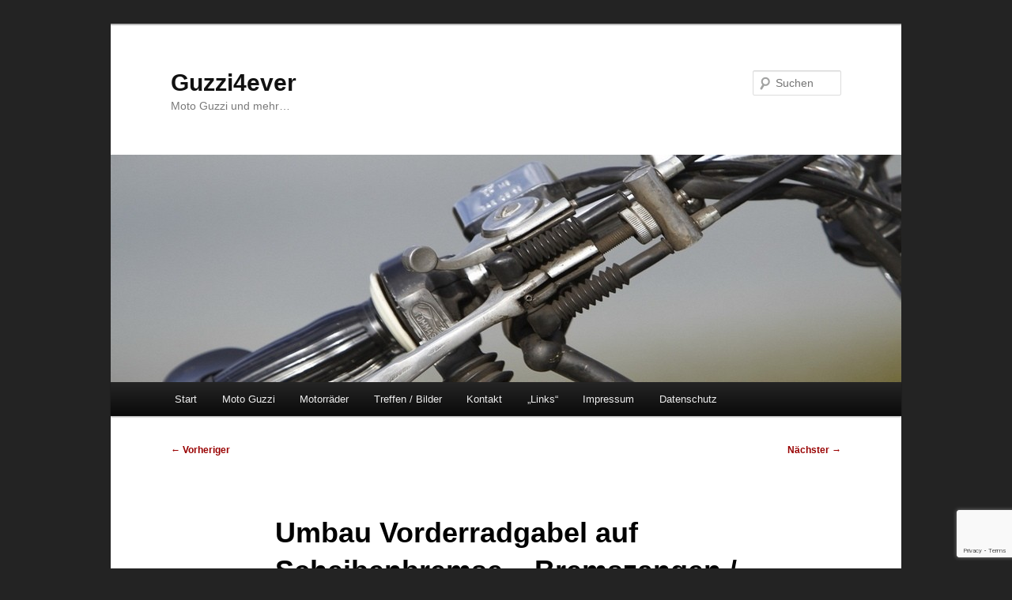

--- FILE ---
content_type: text/html; charset=UTF-8
request_url: https://www.guzzi4ever.de/aufbau-moto-guzzi-v7-ambassador/umbau-vorderradgabel-auf-scheibenbremse-bremszangen-bremsscheiben-schutzblech
body_size: 12209
content:
<!DOCTYPE html>
<!--[if IE 6]>
<html id="ie6" lang="de">
<![endif]-->
<!--[if IE 7]>
<html id="ie7" lang="de">
<![endif]-->
<!--[if IE 8]>
<html id="ie8" lang="de">
<![endif]-->
<!--[if !(IE 6) & !(IE 7) & !(IE 8)]><!-->
<html lang="de">
<!--<![endif]-->
<head>
<meta charset="UTF-8" />
<meta name="viewport" content="width=device-width, initial-scale=1.0" />
<title>
Umbau Vorderradgabel auf Scheibenbremse – Bremszangen / Bremsscheiben / Schutzblech | Guzzi4ever	</title>
<link rel="profile" href="https://gmpg.org/xfn/11" />
<link rel="stylesheet" type="text/css" media="all" href="https://www.guzzi4ever.de/wp-content/themes/twentyeleven/style.css?ver=20250415" />
<link rel="pingback" href="https://www.guzzi4ever.de/xmlrpc.php">
<!--[if lt IE 9]>
<script src="https://www.guzzi4ever.de/wp-content/themes/twentyeleven/js/html5.js?ver=3.7.0" type="text/javascript"></script>
<![endif]-->
<meta name='robots' content='max-image-preview:large' />
	<style>img:is([sizes="auto" i], [sizes^="auto," i]) { contain-intrinsic-size: 3000px 1500px }</style>
	<link rel="alternate" type="application/rss+xml" title="Guzzi4ever &raquo; Feed" href="https://www.guzzi4ever.de/feed" />
<link rel="alternate" type="application/rss+xml" title="Guzzi4ever &raquo; Kommentar-Feed" href="https://www.guzzi4ever.de/comments/feed" />
<link rel="alternate" type="application/rss+xml" title="Guzzi4ever &raquo; Umbau Vorderradgabel auf Scheibenbremse – Bremszangen / Bremsscheiben / Schutzblech-Kommentar-Feed" href="https://www.guzzi4ever.de/aufbau-moto-guzzi-v7-ambassador/umbau-vorderradgabel-auf-scheibenbremse-bremszangen-bremsscheiben-schutzblech/feed" />
<script type="text/javascript">
/* <![CDATA[ */
window._wpemojiSettings = {"baseUrl":"https:\/\/s.w.org\/images\/core\/emoji\/16.0.1\/72x72\/","ext":".png","svgUrl":"https:\/\/s.w.org\/images\/core\/emoji\/16.0.1\/svg\/","svgExt":".svg","source":{"concatemoji":"https:\/\/www.guzzi4ever.de\/wp-includes\/js\/wp-emoji-release.min.js?ver=e769b69fde88f1bd81288383b0107c9c"}};
/*! This file is auto-generated */
!function(s,n){var o,i,e;function c(e){try{var t={supportTests:e,timestamp:(new Date).valueOf()};sessionStorage.setItem(o,JSON.stringify(t))}catch(e){}}function p(e,t,n){e.clearRect(0,0,e.canvas.width,e.canvas.height),e.fillText(t,0,0);var t=new Uint32Array(e.getImageData(0,0,e.canvas.width,e.canvas.height).data),a=(e.clearRect(0,0,e.canvas.width,e.canvas.height),e.fillText(n,0,0),new Uint32Array(e.getImageData(0,0,e.canvas.width,e.canvas.height).data));return t.every(function(e,t){return e===a[t]})}function u(e,t){e.clearRect(0,0,e.canvas.width,e.canvas.height),e.fillText(t,0,0);for(var n=e.getImageData(16,16,1,1),a=0;a<n.data.length;a++)if(0!==n.data[a])return!1;return!0}function f(e,t,n,a){switch(t){case"flag":return n(e,"\ud83c\udff3\ufe0f\u200d\u26a7\ufe0f","\ud83c\udff3\ufe0f\u200b\u26a7\ufe0f")?!1:!n(e,"\ud83c\udde8\ud83c\uddf6","\ud83c\udde8\u200b\ud83c\uddf6")&&!n(e,"\ud83c\udff4\udb40\udc67\udb40\udc62\udb40\udc65\udb40\udc6e\udb40\udc67\udb40\udc7f","\ud83c\udff4\u200b\udb40\udc67\u200b\udb40\udc62\u200b\udb40\udc65\u200b\udb40\udc6e\u200b\udb40\udc67\u200b\udb40\udc7f");case"emoji":return!a(e,"\ud83e\udedf")}return!1}function g(e,t,n,a){var r="undefined"!=typeof WorkerGlobalScope&&self instanceof WorkerGlobalScope?new OffscreenCanvas(300,150):s.createElement("canvas"),o=r.getContext("2d",{willReadFrequently:!0}),i=(o.textBaseline="top",o.font="600 32px Arial",{});return e.forEach(function(e){i[e]=t(o,e,n,a)}),i}function t(e){var t=s.createElement("script");t.src=e,t.defer=!0,s.head.appendChild(t)}"undefined"!=typeof Promise&&(o="wpEmojiSettingsSupports",i=["flag","emoji"],n.supports={everything:!0,everythingExceptFlag:!0},e=new Promise(function(e){s.addEventListener("DOMContentLoaded",e,{once:!0})}),new Promise(function(t){var n=function(){try{var e=JSON.parse(sessionStorage.getItem(o));if("object"==typeof e&&"number"==typeof e.timestamp&&(new Date).valueOf()<e.timestamp+604800&&"object"==typeof e.supportTests)return e.supportTests}catch(e){}return null}();if(!n){if("undefined"!=typeof Worker&&"undefined"!=typeof OffscreenCanvas&&"undefined"!=typeof URL&&URL.createObjectURL&&"undefined"!=typeof Blob)try{var e="postMessage("+g.toString()+"("+[JSON.stringify(i),f.toString(),p.toString(),u.toString()].join(",")+"));",a=new Blob([e],{type:"text/javascript"}),r=new Worker(URL.createObjectURL(a),{name:"wpTestEmojiSupports"});return void(r.onmessage=function(e){c(n=e.data),r.terminate(),t(n)})}catch(e){}c(n=g(i,f,p,u))}t(n)}).then(function(e){for(var t in e)n.supports[t]=e[t],n.supports.everything=n.supports.everything&&n.supports[t],"flag"!==t&&(n.supports.everythingExceptFlag=n.supports.everythingExceptFlag&&n.supports[t]);n.supports.everythingExceptFlag=n.supports.everythingExceptFlag&&!n.supports.flag,n.DOMReady=!1,n.readyCallback=function(){n.DOMReady=!0}}).then(function(){return e}).then(function(){var e;n.supports.everything||(n.readyCallback(),(e=n.source||{}).concatemoji?t(e.concatemoji):e.wpemoji&&e.twemoji&&(t(e.twemoji),t(e.wpemoji)))}))}((window,document),window._wpemojiSettings);
/* ]]> */
</script>
<style id='wp-emoji-styles-inline-css' type='text/css'>

	img.wp-smiley, img.emoji {
		display: inline !important;
		border: none !important;
		box-shadow: none !important;
		height: 1em !important;
		width: 1em !important;
		margin: 0 0.07em !important;
		vertical-align: -0.1em !important;
		background: none !important;
		padding: 0 !important;
	}
</style>
<link rel='stylesheet' id='wp-block-library-css' href='https://www.guzzi4ever.de/wp-includes/css/dist/block-library/style.min.css?ver=e769b69fde88f1bd81288383b0107c9c' type='text/css' media='all' />
<style id='wp-block-library-theme-inline-css' type='text/css'>
.wp-block-audio :where(figcaption){color:#555;font-size:13px;text-align:center}.is-dark-theme .wp-block-audio :where(figcaption){color:#ffffffa6}.wp-block-audio{margin:0 0 1em}.wp-block-code{border:1px solid #ccc;border-radius:4px;font-family:Menlo,Consolas,monaco,monospace;padding:.8em 1em}.wp-block-embed :where(figcaption){color:#555;font-size:13px;text-align:center}.is-dark-theme .wp-block-embed :where(figcaption){color:#ffffffa6}.wp-block-embed{margin:0 0 1em}.blocks-gallery-caption{color:#555;font-size:13px;text-align:center}.is-dark-theme .blocks-gallery-caption{color:#ffffffa6}:root :where(.wp-block-image figcaption){color:#555;font-size:13px;text-align:center}.is-dark-theme :root :where(.wp-block-image figcaption){color:#ffffffa6}.wp-block-image{margin:0 0 1em}.wp-block-pullquote{border-bottom:4px solid;border-top:4px solid;color:currentColor;margin-bottom:1.75em}.wp-block-pullquote cite,.wp-block-pullquote footer,.wp-block-pullquote__citation{color:currentColor;font-size:.8125em;font-style:normal;text-transform:uppercase}.wp-block-quote{border-left:.25em solid;margin:0 0 1.75em;padding-left:1em}.wp-block-quote cite,.wp-block-quote footer{color:currentColor;font-size:.8125em;font-style:normal;position:relative}.wp-block-quote:where(.has-text-align-right){border-left:none;border-right:.25em solid;padding-left:0;padding-right:1em}.wp-block-quote:where(.has-text-align-center){border:none;padding-left:0}.wp-block-quote.is-large,.wp-block-quote.is-style-large,.wp-block-quote:where(.is-style-plain){border:none}.wp-block-search .wp-block-search__label{font-weight:700}.wp-block-search__button{border:1px solid #ccc;padding:.375em .625em}:where(.wp-block-group.has-background){padding:1.25em 2.375em}.wp-block-separator.has-css-opacity{opacity:.4}.wp-block-separator{border:none;border-bottom:2px solid;margin-left:auto;margin-right:auto}.wp-block-separator.has-alpha-channel-opacity{opacity:1}.wp-block-separator:not(.is-style-wide):not(.is-style-dots){width:100px}.wp-block-separator.has-background:not(.is-style-dots){border-bottom:none;height:1px}.wp-block-separator.has-background:not(.is-style-wide):not(.is-style-dots){height:2px}.wp-block-table{margin:0 0 1em}.wp-block-table td,.wp-block-table th{word-break:normal}.wp-block-table :where(figcaption){color:#555;font-size:13px;text-align:center}.is-dark-theme .wp-block-table :where(figcaption){color:#ffffffa6}.wp-block-video :where(figcaption){color:#555;font-size:13px;text-align:center}.is-dark-theme .wp-block-video :where(figcaption){color:#ffffffa6}.wp-block-video{margin:0 0 1em}:root :where(.wp-block-template-part.has-background){margin-bottom:0;margin-top:0;padding:1.25em 2.375em}
</style>
<style id='classic-theme-styles-inline-css' type='text/css'>
/*! This file is auto-generated */
.wp-block-button__link{color:#fff;background-color:#32373c;border-radius:9999px;box-shadow:none;text-decoration:none;padding:calc(.667em + 2px) calc(1.333em + 2px);font-size:1.125em}.wp-block-file__button{background:#32373c;color:#fff;text-decoration:none}
</style>
<style id='global-styles-inline-css' type='text/css'>
:root{--wp--preset--aspect-ratio--square: 1;--wp--preset--aspect-ratio--4-3: 4/3;--wp--preset--aspect-ratio--3-4: 3/4;--wp--preset--aspect-ratio--3-2: 3/2;--wp--preset--aspect-ratio--2-3: 2/3;--wp--preset--aspect-ratio--16-9: 16/9;--wp--preset--aspect-ratio--9-16: 9/16;--wp--preset--color--black: #000;--wp--preset--color--cyan-bluish-gray: #abb8c3;--wp--preset--color--white: #fff;--wp--preset--color--pale-pink: #f78da7;--wp--preset--color--vivid-red: #cf2e2e;--wp--preset--color--luminous-vivid-orange: #ff6900;--wp--preset--color--luminous-vivid-amber: #fcb900;--wp--preset--color--light-green-cyan: #7bdcb5;--wp--preset--color--vivid-green-cyan: #00d084;--wp--preset--color--pale-cyan-blue: #8ed1fc;--wp--preset--color--vivid-cyan-blue: #0693e3;--wp--preset--color--vivid-purple: #9b51e0;--wp--preset--color--blue: #1982d1;--wp--preset--color--dark-gray: #373737;--wp--preset--color--medium-gray: #666;--wp--preset--color--light-gray: #e2e2e2;--wp--preset--gradient--vivid-cyan-blue-to-vivid-purple: linear-gradient(135deg,rgba(6,147,227,1) 0%,rgb(155,81,224) 100%);--wp--preset--gradient--light-green-cyan-to-vivid-green-cyan: linear-gradient(135deg,rgb(122,220,180) 0%,rgb(0,208,130) 100%);--wp--preset--gradient--luminous-vivid-amber-to-luminous-vivid-orange: linear-gradient(135deg,rgba(252,185,0,1) 0%,rgba(255,105,0,1) 100%);--wp--preset--gradient--luminous-vivid-orange-to-vivid-red: linear-gradient(135deg,rgba(255,105,0,1) 0%,rgb(207,46,46) 100%);--wp--preset--gradient--very-light-gray-to-cyan-bluish-gray: linear-gradient(135deg,rgb(238,238,238) 0%,rgb(169,184,195) 100%);--wp--preset--gradient--cool-to-warm-spectrum: linear-gradient(135deg,rgb(74,234,220) 0%,rgb(151,120,209) 20%,rgb(207,42,186) 40%,rgb(238,44,130) 60%,rgb(251,105,98) 80%,rgb(254,248,76) 100%);--wp--preset--gradient--blush-light-purple: linear-gradient(135deg,rgb(255,206,236) 0%,rgb(152,150,240) 100%);--wp--preset--gradient--blush-bordeaux: linear-gradient(135deg,rgb(254,205,165) 0%,rgb(254,45,45) 50%,rgb(107,0,62) 100%);--wp--preset--gradient--luminous-dusk: linear-gradient(135deg,rgb(255,203,112) 0%,rgb(199,81,192) 50%,rgb(65,88,208) 100%);--wp--preset--gradient--pale-ocean: linear-gradient(135deg,rgb(255,245,203) 0%,rgb(182,227,212) 50%,rgb(51,167,181) 100%);--wp--preset--gradient--electric-grass: linear-gradient(135deg,rgb(202,248,128) 0%,rgb(113,206,126) 100%);--wp--preset--gradient--midnight: linear-gradient(135deg,rgb(2,3,129) 0%,rgb(40,116,252) 100%);--wp--preset--font-size--small: 13px;--wp--preset--font-size--medium: 20px;--wp--preset--font-size--large: 36px;--wp--preset--font-size--x-large: 42px;--wp--preset--spacing--20: 0.44rem;--wp--preset--spacing--30: 0.67rem;--wp--preset--spacing--40: 1rem;--wp--preset--spacing--50: 1.5rem;--wp--preset--spacing--60: 2.25rem;--wp--preset--spacing--70: 3.38rem;--wp--preset--spacing--80: 5.06rem;--wp--preset--shadow--natural: 6px 6px 9px rgba(0, 0, 0, 0.2);--wp--preset--shadow--deep: 12px 12px 50px rgba(0, 0, 0, 0.4);--wp--preset--shadow--sharp: 6px 6px 0px rgba(0, 0, 0, 0.2);--wp--preset--shadow--outlined: 6px 6px 0px -3px rgba(255, 255, 255, 1), 6px 6px rgba(0, 0, 0, 1);--wp--preset--shadow--crisp: 6px 6px 0px rgba(0, 0, 0, 1);}:where(.is-layout-flex){gap: 0.5em;}:where(.is-layout-grid){gap: 0.5em;}body .is-layout-flex{display: flex;}.is-layout-flex{flex-wrap: wrap;align-items: center;}.is-layout-flex > :is(*, div){margin: 0;}body .is-layout-grid{display: grid;}.is-layout-grid > :is(*, div){margin: 0;}:where(.wp-block-columns.is-layout-flex){gap: 2em;}:where(.wp-block-columns.is-layout-grid){gap: 2em;}:where(.wp-block-post-template.is-layout-flex){gap: 1.25em;}:where(.wp-block-post-template.is-layout-grid){gap: 1.25em;}.has-black-color{color: var(--wp--preset--color--black) !important;}.has-cyan-bluish-gray-color{color: var(--wp--preset--color--cyan-bluish-gray) !important;}.has-white-color{color: var(--wp--preset--color--white) !important;}.has-pale-pink-color{color: var(--wp--preset--color--pale-pink) !important;}.has-vivid-red-color{color: var(--wp--preset--color--vivid-red) !important;}.has-luminous-vivid-orange-color{color: var(--wp--preset--color--luminous-vivid-orange) !important;}.has-luminous-vivid-amber-color{color: var(--wp--preset--color--luminous-vivid-amber) !important;}.has-light-green-cyan-color{color: var(--wp--preset--color--light-green-cyan) !important;}.has-vivid-green-cyan-color{color: var(--wp--preset--color--vivid-green-cyan) !important;}.has-pale-cyan-blue-color{color: var(--wp--preset--color--pale-cyan-blue) !important;}.has-vivid-cyan-blue-color{color: var(--wp--preset--color--vivid-cyan-blue) !important;}.has-vivid-purple-color{color: var(--wp--preset--color--vivid-purple) !important;}.has-black-background-color{background-color: var(--wp--preset--color--black) !important;}.has-cyan-bluish-gray-background-color{background-color: var(--wp--preset--color--cyan-bluish-gray) !important;}.has-white-background-color{background-color: var(--wp--preset--color--white) !important;}.has-pale-pink-background-color{background-color: var(--wp--preset--color--pale-pink) !important;}.has-vivid-red-background-color{background-color: var(--wp--preset--color--vivid-red) !important;}.has-luminous-vivid-orange-background-color{background-color: var(--wp--preset--color--luminous-vivid-orange) !important;}.has-luminous-vivid-amber-background-color{background-color: var(--wp--preset--color--luminous-vivid-amber) !important;}.has-light-green-cyan-background-color{background-color: var(--wp--preset--color--light-green-cyan) !important;}.has-vivid-green-cyan-background-color{background-color: var(--wp--preset--color--vivid-green-cyan) !important;}.has-pale-cyan-blue-background-color{background-color: var(--wp--preset--color--pale-cyan-blue) !important;}.has-vivid-cyan-blue-background-color{background-color: var(--wp--preset--color--vivid-cyan-blue) !important;}.has-vivid-purple-background-color{background-color: var(--wp--preset--color--vivid-purple) !important;}.has-black-border-color{border-color: var(--wp--preset--color--black) !important;}.has-cyan-bluish-gray-border-color{border-color: var(--wp--preset--color--cyan-bluish-gray) !important;}.has-white-border-color{border-color: var(--wp--preset--color--white) !important;}.has-pale-pink-border-color{border-color: var(--wp--preset--color--pale-pink) !important;}.has-vivid-red-border-color{border-color: var(--wp--preset--color--vivid-red) !important;}.has-luminous-vivid-orange-border-color{border-color: var(--wp--preset--color--luminous-vivid-orange) !important;}.has-luminous-vivid-amber-border-color{border-color: var(--wp--preset--color--luminous-vivid-amber) !important;}.has-light-green-cyan-border-color{border-color: var(--wp--preset--color--light-green-cyan) !important;}.has-vivid-green-cyan-border-color{border-color: var(--wp--preset--color--vivid-green-cyan) !important;}.has-pale-cyan-blue-border-color{border-color: var(--wp--preset--color--pale-cyan-blue) !important;}.has-vivid-cyan-blue-border-color{border-color: var(--wp--preset--color--vivid-cyan-blue) !important;}.has-vivid-purple-border-color{border-color: var(--wp--preset--color--vivid-purple) !important;}.has-vivid-cyan-blue-to-vivid-purple-gradient-background{background: var(--wp--preset--gradient--vivid-cyan-blue-to-vivid-purple) !important;}.has-light-green-cyan-to-vivid-green-cyan-gradient-background{background: var(--wp--preset--gradient--light-green-cyan-to-vivid-green-cyan) !important;}.has-luminous-vivid-amber-to-luminous-vivid-orange-gradient-background{background: var(--wp--preset--gradient--luminous-vivid-amber-to-luminous-vivid-orange) !important;}.has-luminous-vivid-orange-to-vivid-red-gradient-background{background: var(--wp--preset--gradient--luminous-vivid-orange-to-vivid-red) !important;}.has-very-light-gray-to-cyan-bluish-gray-gradient-background{background: var(--wp--preset--gradient--very-light-gray-to-cyan-bluish-gray) !important;}.has-cool-to-warm-spectrum-gradient-background{background: var(--wp--preset--gradient--cool-to-warm-spectrum) !important;}.has-blush-light-purple-gradient-background{background: var(--wp--preset--gradient--blush-light-purple) !important;}.has-blush-bordeaux-gradient-background{background: var(--wp--preset--gradient--blush-bordeaux) !important;}.has-luminous-dusk-gradient-background{background: var(--wp--preset--gradient--luminous-dusk) !important;}.has-pale-ocean-gradient-background{background: var(--wp--preset--gradient--pale-ocean) !important;}.has-electric-grass-gradient-background{background: var(--wp--preset--gradient--electric-grass) !important;}.has-midnight-gradient-background{background: var(--wp--preset--gradient--midnight) !important;}.has-small-font-size{font-size: var(--wp--preset--font-size--small) !important;}.has-medium-font-size{font-size: var(--wp--preset--font-size--medium) !important;}.has-large-font-size{font-size: var(--wp--preset--font-size--large) !important;}.has-x-large-font-size{font-size: var(--wp--preset--font-size--x-large) !important;}
:where(.wp-block-post-template.is-layout-flex){gap: 1.25em;}:where(.wp-block-post-template.is-layout-grid){gap: 1.25em;}
:where(.wp-block-columns.is-layout-flex){gap: 2em;}:where(.wp-block-columns.is-layout-grid){gap: 2em;}
:root :where(.wp-block-pullquote){font-size: 1.5em;line-height: 1.6;}
</style>
<link rel='stylesheet' id='bst-styles-css' href='https://www.guzzi4ever.de/wp-content/plugins/bst-dsgvo-cookie/includes/css/style.css?ver=e769b69fde88f1bd81288383b0107c9c' type='text/css' media='all' />
<link rel='stylesheet' id='bst-alert1-css-css' href='https://www.guzzi4ever.de/wp-content/plugins/bst-dsgvo-cookie/includes/css/bst-mesage.css?ver=e769b69fde88f1bd81288383b0107c9c' type='text/css' media='all' />
<link rel='stylesheet' id='bst-alert2-css-css' href='https://www.guzzi4ever.de/wp-content/plugins/bst-dsgvo-cookie/includes/css/bst-mesage-flat-theme.css?ver=e769b69fde88f1bd81288383b0107c9c' type='text/css' media='all' />
<link rel='stylesheet' id='contact-form-7-css' href='https://www.guzzi4ever.de/wp-content/plugins/contact-form-7/includes/css/styles.css?ver=6.1.3' type='text/css' media='all' />
<link rel='stylesheet' id='fancybox-0-css' href='https://www.guzzi4ever.de/wp-content/plugins/nextgen-gallery/static/Lightbox/fancybox/jquery.fancybox-1.3.4.css?ver=3.59.12' type='text/css' media='all' />
<link rel='stylesheet' id='twentyeleven-block-style-css' href='https://www.guzzi4ever.de/wp-content/themes/twentyeleven/blocks.css?ver=20240703' type='text/css' media='all' />
<script type="text/javascript" src="https://www.guzzi4ever.de/wp-includes/js/jquery/jquery.min.js?ver=3.7.1" id="jquery-core-js"></script>
<script type="text/javascript" src="https://www.guzzi4ever.de/wp-includes/js/jquery/jquery-migrate.min.js?ver=3.4.1" id="jquery-migrate-js"></script>
<script type="text/javascript" id="photocrati_ajax-js-extra">
/* <![CDATA[ */
var photocrati_ajax = {"url":"https:\/\/www.guzzi4ever.de\/index.php?photocrati_ajax=1","rest_url":"https:\/\/www.guzzi4ever.de\/wp-json\/","wp_home_url":"https:\/\/www.guzzi4ever.de","wp_site_url":"https:\/\/www.guzzi4ever.de","wp_root_url":"https:\/\/www.guzzi4ever.de","wp_plugins_url":"https:\/\/www.guzzi4ever.de\/wp-content\/plugins","wp_content_url":"https:\/\/www.guzzi4ever.de\/wp-content","wp_includes_url":"https:\/\/www.guzzi4ever.de\/wp-includes\/","ngg_param_slug":"nggallery","rest_nonce":"1508a2fcb8"};
/* ]]> */
</script>
<script type="text/javascript" src="https://www.guzzi4ever.de/wp-content/plugins/nextgen-gallery/static/Legacy/ajax.min.js?ver=3.59.12" id="photocrati_ajax-js"></script>
<link rel="https://api.w.org/" href="https://www.guzzi4ever.de/wp-json/" /><link rel="alternate" title="JSON" type="application/json" href="https://www.guzzi4ever.de/wp-json/wp/v2/posts/5865" /><link rel="EditURI" type="application/rsd+xml" title="RSD" href="https://www.guzzi4ever.de/xmlrpc.php?rsd" />
<link rel="canonical" href="https://www.guzzi4ever.de/aufbau-moto-guzzi-v7-ambassador/umbau-vorderradgabel-auf-scheibenbremse-bremszangen-bremsscheiben-schutzblech" />
<link rel="alternate" title="oEmbed (JSON)" type="application/json+oembed" href="https://www.guzzi4ever.de/wp-json/oembed/1.0/embed?url=https%3A%2F%2Fwww.guzzi4ever.de%2Faufbau-moto-guzzi-v7-ambassador%2Fumbau-vorderradgabel-auf-scheibenbremse-bremszangen-bremsscheiben-schutzblech" />
<link rel="alternate" title="oEmbed (XML)" type="text/xml+oembed" href="https://www.guzzi4ever.de/wp-json/oembed/1.0/embed?url=https%3A%2F%2Fwww.guzzi4ever.de%2Faufbau-moto-guzzi-v7-ambassador%2Fumbau-vorderradgabel-auf-scheibenbremse-bremszangen-bremsscheiben-schutzblech&#038;format=xml" />
	<style>
		/* Link color */
		a,
		#site-title a:focus,
		#site-title a:hover,
		#site-title a:active,
		.entry-title a:hover,
		.entry-title a:focus,
		.entry-title a:active,
		.widget_twentyeleven_ephemera .comments-link a:hover,
		section.recent-posts .other-recent-posts a[rel="bookmark"]:hover,
		section.recent-posts .other-recent-posts .comments-link a:hover,
		.format-image footer.entry-meta a:hover,
		#site-generator a:hover {
			color: #990101;
		}
		section.recent-posts .other-recent-posts .comments-link a:hover {
			border-color: #990101;
		}
		article.feature-image.small .entry-summary p a:hover,
		.entry-header .comments-link a:hover,
		.entry-header .comments-link a:focus,
		.entry-header .comments-link a:active,
		.feature-slider a.active {
			background-color: #990101;
		}
	</style>
	<style type="text/css">.recentcomments a{display:inline !important;padding:0 !important;margin:0 !important;}</style><style type="text/css">.broken_link, a.broken_link {
	text-decoration: line-through;
}</style><style type="text/css" id="custom-background-css">
body.custom-background { background-color: #232323; }
</style>
	</head>

<body data-rsssl=1 class="wp-singular post-template-default single single-post postid-5865 single-format-standard custom-background wp-embed-responsive wp-theme-twentyeleven single-author singular two-column left-sidebar">
<div class="skip-link"><a class="assistive-text" href="#content">Zum primären Inhalt springen</a></div><div id="page" class="hfeed">
	<header id="branding">
			<hgroup>
							<h1 id="site-title"><span><a href="https://www.guzzi4ever.de/" rel="home" >Guzzi4ever</a></span></h1>
				<h2 id="site-description">Moto Guzzi und mehr&#8230;</h2>
			</hgroup>

						<a href="https://www.guzzi4ever.de/" rel="home" >
				<img src="https://www.guzzi4ever.de/wp-content/uploads/2013/01/cropped-Armatur.jpg" width="1000" height="288" alt="Guzzi4ever" srcset="https://www.guzzi4ever.de/wp-content/uploads/2013/01/cropped-Armatur.jpg 1000w, https://www.guzzi4ever.de/wp-content/uploads/2013/01/cropped-Armatur-300x86.jpg 300w, https://www.guzzi4ever.de/wp-content/uploads/2013/01/cropped-Armatur-500x144.jpg 500w" sizes="(max-width: 1000px) 100vw, 1000px" decoding="async" fetchpriority="high" />			</a>
			
									<form method="get" id="searchform" action="https://www.guzzi4ever.de/">
		<label for="s" class="assistive-text">Suchen</label>
		<input type="text" class="field" name="s" id="s" placeholder="Suchen" />
		<input type="submit" class="submit" name="submit" id="searchsubmit" value="Suchen" />
	</form>
			
			<nav id="access">
				<h3 class="assistive-text">Hauptmenü</h3>
				<div class="menu"><ul>
<li ><a href="https://www.guzzi4ever.de/">Start</a></li><li class="page_item page-item-2 page_item_has_children"><a href="https://www.guzzi4ever.de/beispiel-seite">Moto Guzzi</a>
<ul class='children'>
	<li class="page_item page-item-25 page_item_has_children"><a href="https://www.guzzi4ever.de/beispiel-seite/technik">Technik</a>
	<ul class='children'>
		<li class="page_item page-item-6504"><a href="https://www.guzzi4ever.de/beispiel-seite/technik/druckstange-kupplung-dichtung">Druckstange Kupplung &#8211; Dichtung</a></li>
		<li class="page_item page-item-2853"><a href="https://www.guzzi4ever.de/beispiel-seite/technik/einbau-nippon-denso-lichtmaschine">Einbau Nippon / Denso Lichtmaschine</a></li>
		<li class="page_item page-item-159"><a href="https://www.guzzi4ever.de/beispiel-seite/technik/gabelbrucke">Gabelbrücke</a></li>
		<li class="page_item page-item-210"><a href="https://www.guzzi4ever.de/beispiel-seite/technik/scheibenbremse">Scheibenbremse</a></li>
		<li class="page_item page-item-246"><a href="https://www.guzzi4ever.de/beispiel-seite/technik/hinterrad-850t">Hinterrad 850T</a></li>
		<li class="page_item page-item-2798"><a href="https://www.guzzi4ever.de/beispiel-seite/technik/30-phf-vergaser">30-PHF Vergaser</a></li>
		<li class="page_item page-item-3203"><a href="https://www.guzzi4ever.de/beispiel-seite/technik/v7-kruemmer-t3-zylinderkopf">V7 Krümmer an T3 Zylinderkopf</a></li>
		<li class="page_item page-item-4268"><a href="https://www.guzzi4ever.de/beispiel-seite/technik/ventileinstellwerkzeug-fuer-moto-guzzi-motoren-grosse-serie-schleifenrahmen-und-tonti">Ventileinstellwerkzeug für Moto Guzzi Motoren</a></li>
		<li class="page_item page-item-3421"><a href="https://www.guzzi4ever.de/beispiel-seite/technik/technische-datenblaetter-scheda-di-omologazione">Technische Datenblätter /  Scheda di Omologazione</a></li>
	</ul>
</li>
	<li class="page_item page-item-155"><a href="https://www.guzzi4ever.de/beispiel-seite/making-of">&#8222;Making of&#8220;</a></li>
	<li class="page_item page-item-5691"><a href="https://www.guzzi4ever.de/beispiel-seite/die-beliebtesten-motorraeder-norddeutschlands">Die beliebtesten Motorräder Norddeutschlands</a></li>
	<li class="page_item page-item-2875"><a href="https://www.guzzi4ever.de/beispiel-seite/california-dreaming-moto-guzzi-850-gt-california-california-vintage">California Dreaming: Moto Guzzi 850 GT California / California Vintage</a></li>
</ul>
</li>
<li class="page_item page-item-27 page_item_has_children"><a href="https://www.guzzi4ever.de/moto-guzzi-v7">Motorräder</a>
<ul class='children'>
	<li class="page_item page-item-353"><a href="https://www.guzzi4ever.de/moto-guzzi-v7/guzzi-v7-850-gt-california">Guzzi V7 850 GT California</a></li>
	<li class="page_item page-item-359"><a href="https://www.guzzi4ever.de/moto-guzzi-v7/moto-guzzi-v7-700-mit-seitenwagen">Moto Guzzi V7 700 mit Seitenwagen</a></li>
	<li class="page_item page-item-33"><a href="https://www.guzzi4ever.de/moto-guzzi-v7/moto-guzzi-galletto-192-cc-a-e">Moto Guzzi Galletto 192 cc a.e.</a></li>
	<li class="page_item page-item-1152"><a href="https://www.guzzi4ever.de/moto-guzzi-v7/moto-guzzi-v7-ambassador">Moto Guzzi V7 Ambassador</a></li>
	<li class="page_item page-item-2389"><a href="https://www.guzzi4ever.de/moto-guzzi-v7/siggis-moto-guzzi-v7-special">Siggi`s Moto Guzzi V7 Special</a></li>
	<li class="page_item page-item-12"><a href="https://www.guzzi4ever.de/moto-guzzi-v7/berliner">IWL Berliner Roller</a></li>
	<li class="page_item page-item-2378"><a href="https://www.guzzi4ever.de/moto-guzzi-v7/jawa-175356">Jawa 175/356</a></li>
	<li class="page_item page-item-3931"><a href="https://www.guzzi4ever.de/moto-guzzi-v7/volkers-moto-guzzi-v7-california-mit-scheibenbremse">Moto Guzzi V7 California mit Scheibenbremse</a></li>
	<li class="page_item page-item-20"><a href="https://www.guzzi4ever.de/moto-guzzi-v7/ural-2">Ural &#8211; lang her..</a></li>
</ul>
</li>
<li class="page_item page-item-11 page_item_has_children"><a href="https://www.guzzi4ever.de/treffen-bilder">Treffen / Bilder</a>
<ul class='children'>
	<li class="page_item page-item-6133"><a href="https://www.guzzi4ever.de/treffen-bilder/bildergalerie-2017">Bildergalerie 2017</a></li>
	<li class="page_item page-item-4367"><a href="https://www.guzzi4ever.de/treffen-bilder/bildergalerie-2016">Bildergalerie 2016</a></li>
	<li class="page_item page-item-3460"><a href="https://www.guzzi4ever.de/treffen-bilder/bildergalerie-2015">Bildergalerie 2015</a></li>
	<li class="page_item page-item-2008"><a href="https://www.guzzi4ever.de/treffen-bilder/bildergalerie-2014">Bildergalerie 2014</a></li>
	<li class="page_item page-item-975"><a href="https://www.guzzi4ever.de/treffen-bilder/bildergalerie-2013">Bildergalerie 2013</a></li>
	<li class="page_item page-item-973"><a href="https://www.guzzi4ever.de/treffen-bilder/bildergalerie-2012">Bildergalerie 2012</a></li>
	<li class="page_item page-item-971"><a href="https://www.guzzi4ever.de/treffen-bilder/bildergalerie-2011">Bildergalerie 2011</a></li>
	<li class="page_item page-item-969"><a href="https://www.guzzi4ever.de/treffen-bilder/bildergalerie-2010">Bildergalerie 2010</a></li>
	<li class="page_item page-item-967"><a href="https://www.guzzi4ever.de/treffen-bilder/bildergalerie-2009">Bildergalerie 2009</a></li>
	<li class="page_item page-item-965"><a href="https://www.guzzi4ever.de/treffen-bilder/bildergalerie-2008">Bildergalerie 2008</a></li>
	<li class="page_item page-item-963"><a href="https://www.guzzi4ever.de/treffen-bilder/bildergalerie-2007">Bildergalerie 2007</a></li>
	<li class="page_item page-item-961"><a href="https://www.guzzi4ever.de/treffen-bilder/bildergalerie-2006">Bildergalerie 2006</a></li>
	<li class="page_item page-item-959"><a href="https://www.guzzi4ever.de/treffen-bilder/bildergalerie-2005">Bildergalerie 2005</a></li>
	<li class="page_item page-item-953"><a href="https://www.guzzi4ever.de/treffen-bilder/bildergalerie-2004">Bildergalerie 2004</a></li>
	<li class="page_item page-item-951"><a href="https://www.guzzi4ever.de/treffen-bilder/bildergalerie-2003">Bildergalerie 2003</a></li>
	<li class="page_item page-item-603"><a href="https://www.guzzi4ever.de/treffen-bilder/bildergalerie">Bildergalerie 2001 &#8211; 2002</a></li>
</ul>
</li>
<li class="page_item page-item-14"><a href="https://www.guzzi4ever.de/kontakt">Kontakt</a></li>
<li class="page_item page-item-1510"><a href="https://www.guzzi4ever.de/die-linke-seite">&#8222;Links&#8220;</a></li>
<li class="page_item page-item-16"><a href="https://www.guzzi4ever.de/impressum">Impressum</a></li>
<li class="page_item page-item-6407"><a href="https://www.guzzi4ever.de/datenschutzerklaerung">Datenschutz</a></li>
</ul></div>
			</nav><!-- #access -->
	</header><!-- #branding -->


	<div id="main">

		<div id="primary">
			<div id="content" role="main">

				
					<nav id="nav-single">
						<h3 class="assistive-text">Beitragsnavigation</h3>
						<span class="nav-previous"><a href="https://www.guzzi4ever.de/aufbau-moto-guzzi-v7-ambassador/umbau-vorderradgabel-auf-scheibenbremse-felge-achse" rel="prev"><span class="meta-nav">&larr;</span> Vorheriger</a></span>
						<span class="nav-next"><a href="https://www.guzzi4ever.de/aufbau-moto-guzzi-v7-ambassador/umbau-vorderradgabel-auf-scheibenbremse-bremshebelstahlflexleitungen" rel="next">Nächster <span class="meta-nav">&rarr;</span></a></span>
					</nav><!-- #nav-single -->

					
<article id="post-5865" class="post-5865 post type-post status-publish format-standard hentry category-aufbau-moto-guzzi-v7-ambassador category-moto-guzzi-v7 category-umbau-auf-scheibenbremse">
	<header class="entry-header">
		<h1 class="entry-title">Umbau Vorderradgabel auf Scheibenbremse – Bremszangen / Bremsscheiben / Schutzblech</h1>

				<div class="entry-meta">
			<span class="sep">Veröffentlicht am </span><a href="https://www.guzzi4ever.de/aufbau-moto-guzzi-v7-ambassador/umbau-vorderradgabel-auf-scheibenbremse-bremszangen-bremsscheiben-schutzblech" title="20:02" rel="bookmark"><time class="entry-date" datetime="2017-03-12T20:02:57+01:00">12. März 2017</time></a><span class="by-author"> <span class="sep"> von </span> <span class="author vcard"><a class="url fn n" href="https://www.guzzi4ever.de/author/Guzzi_Didi_V7" title="Alle Beiträge von Dieter Nelsen anzeigen" rel="author">Dieter Nelsen</a></span></span>		</div><!-- .entry-meta -->
			</header><!-- .entry-header -->

	<div class="entry-content">
		<p><a href="https://www.guzzi4ever.de/wp-content/uploads/2017/03/20170115_114044_1024.jpg"><img decoding="async" class="alignleft size-thumbnail wp-image-5866" src="https://www.guzzi4ever.de/wp-content/uploads/2017/03/20170115_114044_1024-150x150.jpg" alt="" height="150" width="150"></a> <a href="https://www.guzzi4ever.de/wp-content/uploads/2017/03/20170115_114900_1024.jpg"><img decoding="async" class="alignleft size-thumbnail wp-image-5867" src="https://www.guzzi4ever.de/wp-content/uploads/2017/03/20170115_114900_1024-150x150.jpg" alt="" height="150" width="150"></a>Für die Gabel werden die Brembo P2 F08 Bremszangen verwendet. Die Sättel werden für die Überholung auseinandergeschraubt, vorher Sicherungsstifte und den Sicherungsbügel für die Bremsklötze entfernen. Die Bremskolben können mit Druckluft schonend gelöst werden (dicken Lappen gegen die Kolben halten). Die Reperaturkits von Brembo beinhalten die 3 Dichtungsteile und 2 neue Schrauben sowie die Schmierpaste für den Einbau der neuen Dichtungen. Kolben mit Riefen müssen erneuert werden und beim Zusammenbau den O-Ring nicht vergessen. <a href="https://www.guzzi4ever.de/wp-content/uploads/2017/03/20170224_133538_1024.jpg"><img loading="lazy" decoding="async" class="alignleft size-thumbnail wp-image-5868" src="https://www.guzzi4ever.de/wp-content/uploads/2017/03/20170224_133538_1024-150x150.jpg" alt="" height="150" width="150"></a> <a href="https://www.guzzi4ever.de/wp-content/uploads/2017/03/20170224_133549_1024.jpg"><img loading="lazy" decoding="async" class="alignleft size-thumbnail wp-image-5869" src="https://www.guzzi4ever.de/wp-content/uploads/2017/03/20170224_133549_1024-150x150.jpg" alt="" height="150" width="150"></a> <a href="https://www.guzzi4ever.de/wp-content/uploads/2017/03/20170224_133556_1024.jpg"><img loading="lazy" decoding="async" class="alignleft size-thumbnail wp-image-5870" src="https://www.guzzi4ever.de/wp-content/uploads/2017/03/20170224_133556_1024-150x150.jpg" alt="" height="150" width="150"></a></p>
<p><a href="https://www.guzzi4ever.de/wp-content/uploads/2017/03/20170224_133706_1024.jpg"><img loading="lazy" decoding="async" class="alignleft size-thumbnail wp-image-5871" src="https://www.guzzi4ever.de/wp-content/uploads/2017/03/20170224_133706_1024-150x150.jpg" alt="" height="150" width="150"></a></p>
<p>&nbsp;<br />
Die Original Bremsscheiben in Guss sind 300 mm <a href="https://www.guzzi4ever.de/wp-content/uploads/2017/03/20170225_143023_1024.jpg"><img loading="lazy" decoding="async" class="alignleft size-thumbnail wp-image-5873" src="https://www.guzzi4ever.de/wp-content/uploads/2017/03/20170225_143023_1024-150x150.jpg" alt="" height="150" width="150"></a>im Durchmesser und werden mit den Adaptern mit 6 Schrauben verschraubt.<br />
<a href="https://www.guzzi4ever.de/wp-content/uploads/2017/03/20170115_114402_1024.jpg"><img loading="lazy" decoding="async" class="alignleft size-thumbnail wp-image-5876" src="https://www.guzzi4ever.de/wp-content/uploads/2017/03/20170115_114402_1024-150x150.jpg" alt="" height="150" width="150"></a> <a href="https://www.guzzi4ever.de/wp-content/uploads/2017/03/20170115_114207_1024.jpg"><img loading="lazy" decoding="async" class="alignleft size-thumbnail wp-image-5875" src="https://www.guzzi4ever.de/wp-content/uploads/2017/03/20170115_114207_1024-150x150.jpg" alt="" height="150" width="150"></a></p>
<p>&nbsp;</p>
<p>&nbsp;</p>
<p>&nbsp;</p>
<p><a href="https://www.guzzi4ever.de/wp-content/uploads/2017/03/20170224_172459_1024.jpg"><img loading="lazy" decoding="async" class="alignleft size-thumbnail wp-image-5874" src="https://www.guzzi4ever.de/wp-content/uploads/2017/03/20170224_172459_1024-150x150.jpg" alt="" height="150" width="150"></a><a href="https://www.guzzi4ever.de/wp-content/uploads/2017/03/20170205_134738_1024.jpg"><img loading="lazy" decoding="async" class="alignleft size-thumbnail wp-image-5882" src="https://www.guzzi4ever.de/wp-content/uploads/2017/03/20170205_134738_1024-150x150.jpg" alt="" height="150" width="150"></a></p>
<p>&nbsp;</p>
<p>&nbsp;</p>
<p>&nbsp;</p>
<p>&nbsp;</p>
<p>Das Schutzblech ist ähnlich dem V7 Schutzblech der Trommelbremse mit einem versetzten Halter für das Tauchrohr und anderen Streben für vorne und hinten (California 2)<br />
<a href="https://www.guzzi4ever.de/wp-content/uploads/2017/03/20170205_134805_1024.jpg"><img loading="lazy" decoding="async" class="alignleft size-thumbnail wp-image-5883" src="https://www.guzzi4ever.de/wp-content/uploads/2017/03/20170205_134805_1024-150x150.jpg" alt="" height="150" width="150"></a><a href="https://www.guzzi4ever.de/wp-content/uploads/2017/03/Strebe-hinten-A.jpg"><img loading="lazy" decoding="async" class="alignleft size-thumbnail wp-image-5884" src="https://www.guzzi4ever.de/wp-content/uploads/2017/03/Strebe-hinten-A-150x150.jpg" alt="" height="150" width="150"></a> <a href="https://www.guzzi4ever.de/wp-content/uploads/2017/03/Strebe-vorne-A.jpg"><img loading="lazy" decoding="async" class="alignleft size-thumbnail wp-image-5885" src="https://www.guzzi4ever.de/wp-content/uploads/2017/03/Strebe-vorne-A-150x150.jpg" alt="" height="150" width="150"></a>Hier noch einige Bilder von der fast fertigen Gabel.<br />
<a href="https://www.guzzi4ever.de/wp-content/uploads/2017/03/20170219_120355_1024.jpg"><img loading="lazy" decoding="async" class="alignleft size-thumbnail wp-image-5890" src="https://www.guzzi4ever.de/wp-content/uploads/2017/03/20170219_120355_1024-150x150.jpg" alt="" height="150" width="150"></a> <a href="https://www.guzzi4ever.de/wp-content/uploads/2017/03/20170219_120339_1024.jpg"><img loading="lazy" decoding="async" class="alignleft size-thumbnail wp-image-5889" src="https://www.guzzi4ever.de/wp-content/uploads/2017/03/20170219_120339_1024-150x150.jpg" alt="" height="150" width="150"></a> <a href="https://www.guzzi4ever.de/wp-content/uploads/2017/03/20170219_120420_1024.jpg"><img loading="lazy" decoding="async" class="alignleft size-thumbnail wp-image-5891" src="https://www.guzzi4ever.de/wp-content/uploads/2017/03/20170219_120420_1024-150x150.jpg" alt="" height="150" width="150"></a> <a href="https://www.guzzi4ever.de/wp-content/uploads/2017/03/20170219_120819_1024.jpg"><img loading="lazy" decoding="async" class="alignleft size-thumbnail wp-image-5893" src="https://www.guzzi4ever.de/wp-content/uploads/2017/03/20170219_120819_1024-150x150.jpg" alt="" height="150" width="150"></a> <a href="https://www.guzzi4ever.de/wp-content/uploads/2017/03/20170219_120829_1024.jpg"><img loading="lazy" decoding="async" class="alignleft size-thumbnail wp-image-5894" src="https://www.guzzi4ever.de/wp-content/uploads/2017/03/20170219_120829_1024-150x150.jpg" alt="" height="150" width="150"></a></p>
<p>&nbsp;</p>
<p>&nbsp;</p>
<p>&nbsp;</p>
<p>&nbsp;</p>
<p>&nbsp;</p>
<p>&nbsp;</p>
<p>&nbsp;</p>
<h3 class="_DM">&nbsp;</h3>
			</div><!-- .entry-content -->

	<footer class="entry-meta">
		Dieser Eintrag wurde von <a href="https://www.guzzi4ever.de/author/Guzzi_Didi_V7">Dieter Nelsen</a> unter <a href="https://www.guzzi4ever.de/thema/aufbau-moto-guzzi-v7-ambassador" rel="category tag">Moto Guzzi V7 Ambassador - Didi`s Restauration</a>, <a href="https://www.guzzi4ever.de/thema/moto-guzzi-v7" rel="category tag">Moto Guzzi V7: Reparaturen und mehr..</a>, <a href="https://www.guzzi4ever.de/thema/umbau-auf-scheibenbremse" rel="category tag">Technik: Umbau auf Scheibenbremse</a> veröffentlicht. Setze ein Lesezeichen für den <a href="https://www.guzzi4ever.de/aufbau-moto-guzzi-v7-ambassador/umbau-vorderradgabel-auf-scheibenbremse-bremszangen-bremsscheiben-schutzblech" title="Permalink zu Umbau Vorderradgabel auf Scheibenbremse – Bremszangen / Bremsscheiben / Schutzblech" rel="bookmark">Permalink</a>.
		
			</footer><!-- .entry-meta -->
</article><!-- #post-5865 -->

						<div id="comments">
	
	
			<h2 id="comments-title">
			2 Gedanken zu „<span>Umbau Vorderradgabel auf Scheibenbremse – Bremszangen / Bremsscheiben / Schutzblech</span>“		</h2>

		
		<ol class="commentlist">
					<li class="comment even thread-even depth-1" id="li-comment-870">
		<article id="comment-870" class="comment">
			<footer class="comment-meta">
				<div class="comment-author vcard">
					<img alt='' src='https://secure.gravatar.com/avatar/72cab7464108a34101c88f9fb0d19c3f3da11bc2b62ebcef43db9069a446fd65?s=68&#038;d=mm&#038;r=g' srcset='https://secure.gravatar.com/avatar/72cab7464108a34101c88f9fb0d19c3f3da11bc2b62ebcef43db9069a446fd65?s=136&#038;d=mm&#038;r=g 2x' class='avatar avatar-68 photo' height='68' width='68' loading='lazy' decoding='async'/><span class="fn">Bernd Geisler</span> sagte am <a href="https://www.guzzi4ever.de/aufbau-moto-guzzi-v7-ambassador/umbau-vorderradgabel-auf-scheibenbremse-bremszangen-bremsscheiben-schutzblech#comment-870"><time datetime="2021-12-08T15:32:59+01:00">8. Dezember 2021 um 15:32 Uhr</time></a> <span class="says">:</span>
										</div><!-- .comment-author .vcard -->

					
					
				</footer>

				<div class="comment-content"><p>Hallo Dieter,<br />
hab ne Frage zur Alufelge beim Umbau auf Scheibenbremse:<br />
Die T3 Felge hat ja ne kleinere Nabe als die GT.<br />
Sind da die Bohrungen in der Felge nich ganz anders, oder passt die T3 Nabe in die Felge der  &#8222;Trommel-Naben&#8220; Felge?<br />
Grüsse Bernd</p>
</div>

				<div class="reply">
					<a rel="nofollow" class="comment-reply-link" href="https://www.guzzi4ever.de/aufbau-moto-guzzi-v7-ambassador/umbau-vorderradgabel-auf-scheibenbremse-bremszangen-bremsscheiben-schutzblech?replytocom=870#respond" data-commentid="870" data-postid="5865" data-belowelement="comment-870" data-respondelement="respond" data-replyto="Auf Bernd Geisler antworten" aria-label="Auf Bernd Geisler antworten">Antworten <span>&darr;</span></a>				</div><!-- .reply -->
			</article><!-- #comment-## -->

				<ul class="children">
		<li class="comment byuser comment-author-Guzzi_Didi_V7 bypostauthor odd alt depth-2" id="li-comment-871">
		<article id="comment-871" class="comment">
			<footer class="comment-meta">
				<div class="comment-author vcard">
					<img alt='' src='https://secure.gravatar.com/avatar/75419d0fc8bf2e1ccca58aca180053dcc4d83bdb4a6f679e7b3b873e5ab54f27?s=39&#038;d=mm&#038;r=g' srcset='https://secure.gravatar.com/avatar/75419d0fc8bf2e1ccca58aca180053dcc4d83bdb4a6f679e7b3b873e5ab54f27?s=78&#038;d=mm&#038;r=g 2x' class='avatar avatar-39 photo' height='39' width='39' loading='lazy' decoding='async'/><span class="fn">Dieter Nelsen</span> sagte am <a href="https://www.guzzi4ever.de/aufbau-moto-guzzi-v7-ambassador/umbau-vorderradgabel-auf-scheibenbremse-bremszangen-bremsscheiben-schutzblech#comment-871"><time datetime="2021-12-09T17:02:56+01:00">9. Dezember 2021 um 17:02 Uhr</time></a> <span class="says">:</span>
										</div><!-- .comment-author .vcard -->

					
					
				</footer>

				<div class="comment-content"><p><strong>Hall Bernd,<br />
M.e. haben die Felgen zu den Naben einen anderen Winkel ( s.  Borrani-Size-Chart  <a href="https://www.guzzi4ever.de/wp-content/uploads/2017/02/Borrani-SIZE-CHART-2-5-2016.pdf" rel="ugc">https://www.guzzi4ever.de/wp-content/uploads/2017/02/Borrani-SIZE-CHART-2-5-2016.pdf</a> ).<br />
Eine T3 Nabe passt daher wohl nicht in die Felge der Trommel-Nabe. Bei meinen Guzzis mit den Scheibenbremsen wurde die Borrani-Felge WM &#8211; 3/2.15 &#8211; 18/40 RM- 01 -4745 Record eingesetzt, die du auch in der Aufstellung<br />
oben als Link für:  1973 V7 Sport / T &#8211; front / S3 front findest. Alternativ sollten laut Aufstellung auch WM 3/2.15-18-40 4008-18-4324 1973 Eldo/Ambo/T/T3 passen.<br />
Grüße  Dieter</strong></p>
</div>

				<div class="reply">
					<a rel="nofollow" class="comment-reply-link" href="https://www.guzzi4ever.de/aufbau-moto-guzzi-v7-ambassador/umbau-vorderradgabel-auf-scheibenbremse-bremszangen-bremsscheiben-schutzblech?replytocom=871#respond" data-commentid="871" data-postid="5865" data-belowelement="comment-871" data-respondelement="respond" data-replyto="Auf Dieter Nelsen antworten" aria-label="Auf Dieter Nelsen antworten">Antworten <span>&darr;</span></a>				</div><!-- .reply -->
			</article><!-- #comment-## -->

				</li><!-- #comment-## -->
</ul><!-- .children -->
</li><!-- #comment-## -->
		</ol>

		
		
	
		<div id="respond" class="comment-respond">
		<h3 id="reply-title" class="comment-reply-title">Schreibe einen Kommentar <small><a rel="nofollow" id="cancel-comment-reply-link" href="/aufbau-moto-guzzi-v7-ambassador/umbau-vorderradgabel-auf-scheibenbremse-bremszangen-bremsscheiben-schutzblech#respond" style="display:none;">Antwort abbrechen</a></small></h3><form action="https://www.guzzi4ever.de/wp-comments-post.php" method="post" id="commentform" class="comment-form"><p class="comment-notes"><span id="email-notes">Deine E-Mail-Adresse wird nicht veröffentlicht.</span> <span class="required-field-message">Erforderliche Felder sind mit <span class="required">*</span> markiert</span></p><p class="comment-form-comment"><label for="comment">Kommentar <span class="required">*</span></label> <textarea autocomplete="new-password"  id="f05592c0d8"  name="f05592c0d8"   cols="45" rows="8" maxlength="65525" required="required"></textarea><textarea id="comment" aria-label="hp-comment" aria-hidden="true" name="comment" autocomplete="new-password" style="padding:0 !important;clip:rect(1px, 1px, 1px, 1px) !important;position:absolute !important;white-space:nowrap !important;height:1px !important;width:1px !important;overflow:hidden !important;" tabindex="-1"></textarea><script data-noptimize>document.getElementById("comment").setAttribute( "id", "a873a81a59c513aed4e7117ad2270579" );document.getElementById("f05592c0d8").setAttribute( "id", "comment" );</script><input type="hidden" name="ab_init_time" value="1769097022" /></p><p class="comment-form-author"><label for="author">Name <span class="required">*</span></label> <input id="author" name="author" type="text" value="" size="30" maxlength="245" autocomplete="name" required="required" /></p>
<p class="comment-form-email"><label for="email">E-Mail-Adresse <span class="required">*</span></label> <input id="email" name="email" type="text" value="" size="30" maxlength="100" aria-describedby="email-notes" autocomplete="email" required="required" /></p>
<p class="comment-form-url"><label for="url">Website</label> <input id="url" name="url" type="text" value="" size="30" maxlength="200" autocomplete="url" /></p>
<p class="form-submit"><input name="submit" type="submit" id="submit" class="submit" value="Kommentar abschicken" /> <input type='hidden' name='comment_post_ID' value='5865' id='comment_post_ID' />
<input type='hidden' name='comment_parent' id='comment_parent' value='0' />
</p></form>	</div><!-- #respond -->
	
</div><!-- #comments -->

				
			</div><!-- #content -->
		</div><!-- #primary -->


	</div><!-- #main -->

	<footer id="colophon">

			

			<div id="site-generator">
												<a href="https://de.wordpress.org/" class="imprint" title="Eine semantische, persönliche Publikationsplattform">
					Mit Stolz präsentiert von WordPress				</a>
			</div>
	</footer><!-- #colophon -->
</div><!-- #page -->

<script type="speculationrules">
{"prefetch":[{"source":"document","where":{"and":[{"href_matches":"\/*"},{"not":{"href_matches":["\/wp-*.php","\/wp-admin\/*","\/wp-content\/uploads\/*","\/wp-content\/*","\/wp-content\/plugins\/*","\/wp-content\/themes\/twentyeleven\/*","\/*\\?(.+)"]}},{"not":{"selector_matches":"a[rel~=\"nofollow\"]"}},{"not":{"selector_matches":".no-prefetch, .no-prefetch a"}}]},"eagerness":"conservative"}]}
</script>
<script type="text/javascript" src="https://www.guzzi4ever.de/wp-includes/js/comment-reply.min.js?ver=e769b69fde88f1bd81288383b0107c9c" id="comment-reply-js" async="async" data-wp-strategy="async"></script>
<script type="text/javascript" src="https://www.guzzi4ever.de/wp-content/plugins/bst-dsgvo-cookie/includes/js/scripts.js?ver=1.0" id="bst-scripts-js"></script>
<script type="text/javascript" src="https://www.guzzi4ever.de/wp-content/plugins/bst-dsgvo-cookie/includes/js/bst-message.js?ver=1.0" id="bst-alert-script-js"></script>
<script type="text/javascript" src="https://www.guzzi4ever.de/wp-includes/js/dist/hooks.min.js?ver=4d63a3d491d11ffd8ac6" id="wp-hooks-js"></script>
<script type="text/javascript" src="https://www.guzzi4ever.de/wp-includes/js/dist/i18n.min.js?ver=5e580eb46a90c2b997e6" id="wp-i18n-js"></script>
<script type="text/javascript" id="wp-i18n-js-after">
/* <![CDATA[ */
wp.i18n.setLocaleData( { 'text direction\u0004ltr': [ 'ltr' ] } );
/* ]]> */
</script>
<script type="text/javascript" src="https://www.guzzi4ever.de/wp-content/plugins/contact-form-7/includes/swv/js/index.js?ver=6.1.3" id="swv-js"></script>
<script type="text/javascript" id="contact-form-7-js-translations">
/* <![CDATA[ */
( function( domain, translations ) {
	var localeData = translations.locale_data[ domain ] || translations.locale_data.messages;
	localeData[""].domain = domain;
	wp.i18n.setLocaleData( localeData, domain );
} )( "contact-form-7", {"translation-revision-date":"2025-10-26 03:28:49+0000","generator":"GlotPress\/4.0.3","domain":"messages","locale_data":{"messages":{"":{"domain":"messages","plural-forms":"nplurals=2; plural=n != 1;","lang":"de"},"This contact form is placed in the wrong place.":["Dieses Kontaktformular wurde an der falschen Stelle platziert."],"Error:":["Fehler:"]}},"comment":{"reference":"includes\/js\/index.js"}} );
/* ]]> */
</script>
<script type="text/javascript" id="contact-form-7-js-before">
/* <![CDATA[ */
var wpcf7 = {
    "api": {
        "root": "https:\/\/www.guzzi4ever.de\/wp-json\/",
        "namespace": "contact-form-7\/v1"
    }
};
/* ]]> */
</script>
<script type="text/javascript" src="https://www.guzzi4ever.de/wp-content/plugins/contact-form-7/includes/js/index.js?ver=6.1.3" id="contact-form-7-js"></script>
<script type="text/javascript" id="ngg_common-js-extra">
/* <![CDATA[ */

var nextgen_lightbox_settings = {"static_path":"https:\/\/www.guzzi4ever.de\/wp-content\/plugins\/nextgen-gallery\/static\/Lightbox\/{placeholder}","context":"all_images"};
/* ]]> */
</script>
<script type="text/javascript" src="https://www.guzzi4ever.de/wp-content/plugins/nextgen-gallery/static/GalleryDisplay/common.js?ver=3.59.12" id="ngg_common-js"></script>
<script type="text/javascript" src="https://www.guzzi4ever.de/wp-content/plugins/nextgen-gallery/static/Lightbox/lightbox_context.js?ver=3.59.12" id="ngg_lightbox_context-js"></script>
<script type="text/javascript" src="https://www.guzzi4ever.de/wp-content/plugins/nextgen-gallery/static/Lightbox/fancybox/jquery.easing-1.3.pack.js?ver=3.59.12" id="fancybox-0-js"></script>
<script type="text/javascript" src="https://www.guzzi4ever.de/wp-content/plugins/nextgen-gallery/static/Lightbox/fancybox/jquery.fancybox-1.3.4.pack.js?ver=3.59.12" id="fancybox-1-js"></script>
<script type="text/javascript" src="https://www.guzzi4ever.de/wp-content/plugins/nextgen-gallery/static/Lightbox/fancybox/nextgen_fancybox_init.js?ver=3.59.12" id="fancybox-2-js"></script>
<script type="text/javascript" src="https://www.google.com/recaptcha/api.js?render=6Lcpk4QUAAAAAAs7EheFHryh0_n-61m5L4FRVSKf&amp;ver=3.0" id="google-recaptcha-js"></script>
<script type="text/javascript" src="https://www.guzzi4ever.de/wp-includes/js/dist/vendor/wp-polyfill.min.js?ver=3.15.0" id="wp-polyfill-js"></script>
<script type="text/javascript" id="wpcf7-recaptcha-js-before">
/* <![CDATA[ */
var wpcf7_recaptcha = {
    "sitekey": "6Lcpk4QUAAAAAAs7EheFHryh0_n-61m5L4FRVSKf",
    "actions": {
        "homepage": "homepage",
        "contactform": "contactform"
    }
};
/* ]]> */
</script>
<script type="text/javascript" src="https://www.guzzi4ever.de/wp-content/plugins/contact-form-7/modules/recaptcha/index.js?ver=6.1.3" id="wpcf7-recaptcha-js"></script>
<script type="text/javascript" id="icwp-wpsf-notbot-js-extra">
/* <![CDATA[ */
var shield_vars_notbot = {"strings":{"select_action":"Bitte w\u00e4hle eine auszuf\u00fchrende Aktion aus.","are_you_sure":"Bist du dir sicher?","absolutely_sure":"Are you absolutely sure?"},"comps":{"notbot":{"ajax":{"not_bot":{"action":"shield_action","ex":"capture_not_bot","exnonce":"17db00d64a","ajaxurl":"https:\/\/www.guzzi4ever.de\/wp-admin\/admin-ajax.php","_wpnonce":"1508a2fcb8","_rest_url":"https:\/\/www.guzzi4ever.de\/wp-json\/shield\/v1\/action\/capture_not_bot?exnonce=17db00d64a&_wpnonce=1508a2fcb8"}},"flags":{"skip":false,"required":true}}}};
/* ]]> */
</script>
<script type="text/javascript" src="https://www.guzzi4ever.de/wp-content/plugins/wp-simple-firewall/assets/dist/shield-notbot.bundle.js?ver=21.0.10&amp;mtime=1768411934" id="icwp-wpsf-notbot-js"></script>

</body>
</html>


--- FILE ---
content_type: text/html; charset=utf-8
request_url: https://www.google.com/recaptcha/api2/anchor?ar=1&k=6Lcpk4QUAAAAAAs7EheFHryh0_n-61m5L4FRVSKf&co=aHR0cHM6Ly93d3cuZ3V6emk0ZXZlci5kZTo0NDM.&hl=en&v=PoyoqOPhxBO7pBk68S4YbpHZ&size=invisible&anchor-ms=20000&execute-ms=30000&cb=rx9q6ytk4pmk
body_size: 48907
content:
<!DOCTYPE HTML><html dir="ltr" lang="en"><head><meta http-equiv="Content-Type" content="text/html; charset=UTF-8">
<meta http-equiv="X-UA-Compatible" content="IE=edge">
<title>reCAPTCHA</title>
<style type="text/css">
/* cyrillic-ext */
@font-face {
  font-family: 'Roboto';
  font-style: normal;
  font-weight: 400;
  font-stretch: 100%;
  src: url(//fonts.gstatic.com/s/roboto/v48/KFO7CnqEu92Fr1ME7kSn66aGLdTylUAMa3GUBHMdazTgWw.woff2) format('woff2');
  unicode-range: U+0460-052F, U+1C80-1C8A, U+20B4, U+2DE0-2DFF, U+A640-A69F, U+FE2E-FE2F;
}
/* cyrillic */
@font-face {
  font-family: 'Roboto';
  font-style: normal;
  font-weight: 400;
  font-stretch: 100%;
  src: url(//fonts.gstatic.com/s/roboto/v48/KFO7CnqEu92Fr1ME7kSn66aGLdTylUAMa3iUBHMdazTgWw.woff2) format('woff2');
  unicode-range: U+0301, U+0400-045F, U+0490-0491, U+04B0-04B1, U+2116;
}
/* greek-ext */
@font-face {
  font-family: 'Roboto';
  font-style: normal;
  font-weight: 400;
  font-stretch: 100%;
  src: url(//fonts.gstatic.com/s/roboto/v48/KFO7CnqEu92Fr1ME7kSn66aGLdTylUAMa3CUBHMdazTgWw.woff2) format('woff2');
  unicode-range: U+1F00-1FFF;
}
/* greek */
@font-face {
  font-family: 'Roboto';
  font-style: normal;
  font-weight: 400;
  font-stretch: 100%;
  src: url(//fonts.gstatic.com/s/roboto/v48/KFO7CnqEu92Fr1ME7kSn66aGLdTylUAMa3-UBHMdazTgWw.woff2) format('woff2');
  unicode-range: U+0370-0377, U+037A-037F, U+0384-038A, U+038C, U+038E-03A1, U+03A3-03FF;
}
/* math */
@font-face {
  font-family: 'Roboto';
  font-style: normal;
  font-weight: 400;
  font-stretch: 100%;
  src: url(//fonts.gstatic.com/s/roboto/v48/KFO7CnqEu92Fr1ME7kSn66aGLdTylUAMawCUBHMdazTgWw.woff2) format('woff2');
  unicode-range: U+0302-0303, U+0305, U+0307-0308, U+0310, U+0312, U+0315, U+031A, U+0326-0327, U+032C, U+032F-0330, U+0332-0333, U+0338, U+033A, U+0346, U+034D, U+0391-03A1, U+03A3-03A9, U+03B1-03C9, U+03D1, U+03D5-03D6, U+03F0-03F1, U+03F4-03F5, U+2016-2017, U+2034-2038, U+203C, U+2040, U+2043, U+2047, U+2050, U+2057, U+205F, U+2070-2071, U+2074-208E, U+2090-209C, U+20D0-20DC, U+20E1, U+20E5-20EF, U+2100-2112, U+2114-2115, U+2117-2121, U+2123-214F, U+2190, U+2192, U+2194-21AE, U+21B0-21E5, U+21F1-21F2, U+21F4-2211, U+2213-2214, U+2216-22FF, U+2308-230B, U+2310, U+2319, U+231C-2321, U+2336-237A, U+237C, U+2395, U+239B-23B7, U+23D0, U+23DC-23E1, U+2474-2475, U+25AF, U+25B3, U+25B7, U+25BD, U+25C1, U+25CA, U+25CC, U+25FB, U+266D-266F, U+27C0-27FF, U+2900-2AFF, U+2B0E-2B11, U+2B30-2B4C, U+2BFE, U+3030, U+FF5B, U+FF5D, U+1D400-1D7FF, U+1EE00-1EEFF;
}
/* symbols */
@font-face {
  font-family: 'Roboto';
  font-style: normal;
  font-weight: 400;
  font-stretch: 100%;
  src: url(//fonts.gstatic.com/s/roboto/v48/KFO7CnqEu92Fr1ME7kSn66aGLdTylUAMaxKUBHMdazTgWw.woff2) format('woff2');
  unicode-range: U+0001-000C, U+000E-001F, U+007F-009F, U+20DD-20E0, U+20E2-20E4, U+2150-218F, U+2190, U+2192, U+2194-2199, U+21AF, U+21E6-21F0, U+21F3, U+2218-2219, U+2299, U+22C4-22C6, U+2300-243F, U+2440-244A, U+2460-24FF, U+25A0-27BF, U+2800-28FF, U+2921-2922, U+2981, U+29BF, U+29EB, U+2B00-2BFF, U+4DC0-4DFF, U+FFF9-FFFB, U+10140-1018E, U+10190-1019C, U+101A0, U+101D0-101FD, U+102E0-102FB, U+10E60-10E7E, U+1D2C0-1D2D3, U+1D2E0-1D37F, U+1F000-1F0FF, U+1F100-1F1AD, U+1F1E6-1F1FF, U+1F30D-1F30F, U+1F315, U+1F31C, U+1F31E, U+1F320-1F32C, U+1F336, U+1F378, U+1F37D, U+1F382, U+1F393-1F39F, U+1F3A7-1F3A8, U+1F3AC-1F3AF, U+1F3C2, U+1F3C4-1F3C6, U+1F3CA-1F3CE, U+1F3D4-1F3E0, U+1F3ED, U+1F3F1-1F3F3, U+1F3F5-1F3F7, U+1F408, U+1F415, U+1F41F, U+1F426, U+1F43F, U+1F441-1F442, U+1F444, U+1F446-1F449, U+1F44C-1F44E, U+1F453, U+1F46A, U+1F47D, U+1F4A3, U+1F4B0, U+1F4B3, U+1F4B9, U+1F4BB, U+1F4BF, U+1F4C8-1F4CB, U+1F4D6, U+1F4DA, U+1F4DF, U+1F4E3-1F4E6, U+1F4EA-1F4ED, U+1F4F7, U+1F4F9-1F4FB, U+1F4FD-1F4FE, U+1F503, U+1F507-1F50B, U+1F50D, U+1F512-1F513, U+1F53E-1F54A, U+1F54F-1F5FA, U+1F610, U+1F650-1F67F, U+1F687, U+1F68D, U+1F691, U+1F694, U+1F698, U+1F6AD, U+1F6B2, U+1F6B9-1F6BA, U+1F6BC, U+1F6C6-1F6CF, U+1F6D3-1F6D7, U+1F6E0-1F6EA, U+1F6F0-1F6F3, U+1F6F7-1F6FC, U+1F700-1F7FF, U+1F800-1F80B, U+1F810-1F847, U+1F850-1F859, U+1F860-1F887, U+1F890-1F8AD, U+1F8B0-1F8BB, U+1F8C0-1F8C1, U+1F900-1F90B, U+1F93B, U+1F946, U+1F984, U+1F996, U+1F9E9, U+1FA00-1FA6F, U+1FA70-1FA7C, U+1FA80-1FA89, U+1FA8F-1FAC6, U+1FACE-1FADC, U+1FADF-1FAE9, U+1FAF0-1FAF8, U+1FB00-1FBFF;
}
/* vietnamese */
@font-face {
  font-family: 'Roboto';
  font-style: normal;
  font-weight: 400;
  font-stretch: 100%;
  src: url(//fonts.gstatic.com/s/roboto/v48/KFO7CnqEu92Fr1ME7kSn66aGLdTylUAMa3OUBHMdazTgWw.woff2) format('woff2');
  unicode-range: U+0102-0103, U+0110-0111, U+0128-0129, U+0168-0169, U+01A0-01A1, U+01AF-01B0, U+0300-0301, U+0303-0304, U+0308-0309, U+0323, U+0329, U+1EA0-1EF9, U+20AB;
}
/* latin-ext */
@font-face {
  font-family: 'Roboto';
  font-style: normal;
  font-weight: 400;
  font-stretch: 100%;
  src: url(//fonts.gstatic.com/s/roboto/v48/KFO7CnqEu92Fr1ME7kSn66aGLdTylUAMa3KUBHMdazTgWw.woff2) format('woff2');
  unicode-range: U+0100-02BA, U+02BD-02C5, U+02C7-02CC, U+02CE-02D7, U+02DD-02FF, U+0304, U+0308, U+0329, U+1D00-1DBF, U+1E00-1E9F, U+1EF2-1EFF, U+2020, U+20A0-20AB, U+20AD-20C0, U+2113, U+2C60-2C7F, U+A720-A7FF;
}
/* latin */
@font-face {
  font-family: 'Roboto';
  font-style: normal;
  font-weight: 400;
  font-stretch: 100%;
  src: url(//fonts.gstatic.com/s/roboto/v48/KFO7CnqEu92Fr1ME7kSn66aGLdTylUAMa3yUBHMdazQ.woff2) format('woff2');
  unicode-range: U+0000-00FF, U+0131, U+0152-0153, U+02BB-02BC, U+02C6, U+02DA, U+02DC, U+0304, U+0308, U+0329, U+2000-206F, U+20AC, U+2122, U+2191, U+2193, U+2212, U+2215, U+FEFF, U+FFFD;
}
/* cyrillic-ext */
@font-face {
  font-family: 'Roboto';
  font-style: normal;
  font-weight: 500;
  font-stretch: 100%;
  src: url(//fonts.gstatic.com/s/roboto/v48/KFO7CnqEu92Fr1ME7kSn66aGLdTylUAMa3GUBHMdazTgWw.woff2) format('woff2');
  unicode-range: U+0460-052F, U+1C80-1C8A, U+20B4, U+2DE0-2DFF, U+A640-A69F, U+FE2E-FE2F;
}
/* cyrillic */
@font-face {
  font-family: 'Roboto';
  font-style: normal;
  font-weight: 500;
  font-stretch: 100%;
  src: url(//fonts.gstatic.com/s/roboto/v48/KFO7CnqEu92Fr1ME7kSn66aGLdTylUAMa3iUBHMdazTgWw.woff2) format('woff2');
  unicode-range: U+0301, U+0400-045F, U+0490-0491, U+04B0-04B1, U+2116;
}
/* greek-ext */
@font-face {
  font-family: 'Roboto';
  font-style: normal;
  font-weight: 500;
  font-stretch: 100%;
  src: url(//fonts.gstatic.com/s/roboto/v48/KFO7CnqEu92Fr1ME7kSn66aGLdTylUAMa3CUBHMdazTgWw.woff2) format('woff2');
  unicode-range: U+1F00-1FFF;
}
/* greek */
@font-face {
  font-family: 'Roboto';
  font-style: normal;
  font-weight: 500;
  font-stretch: 100%;
  src: url(//fonts.gstatic.com/s/roboto/v48/KFO7CnqEu92Fr1ME7kSn66aGLdTylUAMa3-UBHMdazTgWw.woff2) format('woff2');
  unicode-range: U+0370-0377, U+037A-037F, U+0384-038A, U+038C, U+038E-03A1, U+03A3-03FF;
}
/* math */
@font-face {
  font-family: 'Roboto';
  font-style: normal;
  font-weight: 500;
  font-stretch: 100%;
  src: url(//fonts.gstatic.com/s/roboto/v48/KFO7CnqEu92Fr1ME7kSn66aGLdTylUAMawCUBHMdazTgWw.woff2) format('woff2');
  unicode-range: U+0302-0303, U+0305, U+0307-0308, U+0310, U+0312, U+0315, U+031A, U+0326-0327, U+032C, U+032F-0330, U+0332-0333, U+0338, U+033A, U+0346, U+034D, U+0391-03A1, U+03A3-03A9, U+03B1-03C9, U+03D1, U+03D5-03D6, U+03F0-03F1, U+03F4-03F5, U+2016-2017, U+2034-2038, U+203C, U+2040, U+2043, U+2047, U+2050, U+2057, U+205F, U+2070-2071, U+2074-208E, U+2090-209C, U+20D0-20DC, U+20E1, U+20E5-20EF, U+2100-2112, U+2114-2115, U+2117-2121, U+2123-214F, U+2190, U+2192, U+2194-21AE, U+21B0-21E5, U+21F1-21F2, U+21F4-2211, U+2213-2214, U+2216-22FF, U+2308-230B, U+2310, U+2319, U+231C-2321, U+2336-237A, U+237C, U+2395, U+239B-23B7, U+23D0, U+23DC-23E1, U+2474-2475, U+25AF, U+25B3, U+25B7, U+25BD, U+25C1, U+25CA, U+25CC, U+25FB, U+266D-266F, U+27C0-27FF, U+2900-2AFF, U+2B0E-2B11, U+2B30-2B4C, U+2BFE, U+3030, U+FF5B, U+FF5D, U+1D400-1D7FF, U+1EE00-1EEFF;
}
/* symbols */
@font-face {
  font-family: 'Roboto';
  font-style: normal;
  font-weight: 500;
  font-stretch: 100%;
  src: url(//fonts.gstatic.com/s/roboto/v48/KFO7CnqEu92Fr1ME7kSn66aGLdTylUAMaxKUBHMdazTgWw.woff2) format('woff2');
  unicode-range: U+0001-000C, U+000E-001F, U+007F-009F, U+20DD-20E0, U+20E2-20E4, U+2150-218F, U+2190, U+2192, U+2194-2199, U+21AF, U+21E6-21F0, U+21F3, U+2218-2219, U+2299, U+22C4-22C6, U+2300-243F, U+2440-244A, U+2460-24FF, U+25A0-27BF, U+2800-28FF, U+2921-2922, U+2981, U+29BF, U+29EB, U+2B00-2BFF, U+4DC0-4DFF, U+FFF9-FFFB, U+10140-1018E, U+10190-1019C, U+101A0, U+101D0-101FD, U+102E0-102FB, U+10E60-10E7E, U+1D2C0-1D2D3, U+1D2E0-1D37F, U+1F000-1F0FF, U+1F100-1F1AD, U+1F1E6-1F1FF, U+1F30D-1F30F, U+1F315, U+1F31C, U+1F31E, U+1F320-1F32C, U+1F336, U+1F378, U+1F37D, U+1F382, U+1F393-1F39F, U+1F3A7-1F3A8, U+1F3AC-1F3AF, U+1F3C2, U+1F3C4-1F3C6, U+1F3CA-1F3CE, U+1F3D4-1F3E0, U+1F3ED, U+1F3F1-1F3F3, U+1F3F5-1F3F7, U+1F408, U+1F415, U+1F41F, U+1F426, U+1F43F, U+1F441-1F442, U+1F444, U+1F446-1F449, U+1F44C-1F44E, U+1F453, U+1F46A, U+1F47D, U+1F4A3, U+1F4B0, U+1F4B3, U+1F4B9, U+1F4BB, U+1F4BF, U+1F4C8-1F4CB, U+1F4D6, U+1F4DA, U+1F4DF, U+1F4E3-1F4E6, U+1F4EA-1F4ED, U+1F4F7, U+1F4F9-1F4FB, U+1F4FD-1F4FE, U+1F503, U+1F507-1F50B, U+1F50D, U+1F512-1F513, U+1F53E-1F54A, U+1F54F-1F5FA, U+1F610, U+1F650-1F67F, U+1F687, U+1F68D, U+1F691, U+1F694, U+1F698, U+1F6AD, U+1F6B2, U+1F6B9-1F6BA, U+1F6BC, U+1F6C6-1F6CF, U+1F6D3-1F6D7, U+1F6E0-1F6EA, U+1F6F0-1F6F3, U+1F6F7-1F6FC, U+1F700-1F7FF, U+1F800-1F80B, U+1F810-1F847, U+1F850-1F859, U+1F860-1F887, U+1F890-1F8AD, U+1F8B0-1F8BB, U+1F8C0-1F8C1, U+1F900-1F90B, U+1F93B, U+1F946, U+1F984, U+1F996, U+1F9E9, U+1FA00-1FA6F, U+1FA70-1FA7C, U+1FA80-1FA89, U+1FA8F-1FAC6, U+1FACE-1FADC, U+1FADF-1FAE9, U+1FAF0-1FAF8, U+1FB00-1FBFF;
}
/* vietnamese */
@font-face {
  font-family: 'Roboto';
  font-style: normal;
  font-weight: 500;
  font-stretch: 100%;
  src: url(//fonts.gstatic.com/s/roboto/v48/KFO7CnqEu92Fr1ME7kSn66aGLdTylUAMa3OUBHMdazTgWw.woff2) format('woff2');
  unicode-range: U+0102-0103, U+0110-0111, U+0128-0129, U+0168-0169, U+01A0-01A1, U+01AF-01B0, U+0300-0301, U+0303-0304, U+0308-0309, U+0323, U+0329, U+1EA0-1EF9, U+20AB;
}
/* latin-ext */
@font-face {
  font-family: 'Roboto';
  font-style: normal;
  font-weight: 500;
  font-stretch: 100%;
  src: url(//fonts.gstatic.com/s/roboto/v48/KFO7CnqEu92Fr1ME7kSn66aGLdTylUAMa3KUBHMdazTgWw.woff2) format('woff2');
  unicode-range: U+0100-02BA, U+02BD-02C5, U+02C7-02CC, U+02CE-02D7, U+02DD-02FF, U+0304, U+0308, U+0329, U+1D00-1DBF, U+1E00-1E9F, U+1EF2-1EFF, U+2020, U+20A0-20AB, U+20AD-20C0, U+2113, U+2C60-2C7F, U+A720-A7FF;
}
/* latin */
@font-face {
  font-family: 'Roboto';
  font-style: normal;
  font-weight: 500;
  font-stretch: 100%;
  src: url(//fonts.gstatic.com/s/roboto/v48/KFO7CnqEu92Fr1ME7kSn66aGLdTylUAMa3yUBHMdazQ.woff2) format('woff2');
  unicode-range: U+0000-00FF, U+0131, U+0152-0153, U+02BB-02BC, U+02C6, U+02DA, U+02DC, U+0304, U+0308, U+0329, U+2000-206F, U+20AC, U+2122, U+2191, U+2193, U+2212, U+2215, U+FEFF, U+FFFD;
}
/* cyrillic-ext */
@font-face {
  font-family: 'Roboto';
  font-style: normal;
  font-weight: 900;
  font-stretch: 100%;
  src: url(//fonts.gstatic.com/s/roboto/v48/KFO7CnqEu92Fr1ME7kSn66aGLdTylUAMa3GUBHMdazTgWw.woff2) format('woff2');
  unicode-range: U+0460-052F, U+1C80-1C8A, U+20B4, U+2DE0-2DFF, U+A640-A69F, U+FE2E-FE2F;
}
/* cyrillic */
@font-face {
  font-family: 'Roboto';
  font-style: normal;
  font-weight: 900;
  font-stretch: 100%;
  src: url(//fonts.gstatic.com/s/roboto/v48/KFO7CnqEu92Fr1ME7kSn66aGLdTylUAMa3iUBHMdazTgWw.woff2) format('woff2');
  unicode-range: U+0301, U+0400-045F, U+0490-0491, U+04B0-04B1, U+2116;
}
/* greek-ext */
@font-face {
  font-family: 'Roboto';
  font-style: normal;
  font-weight: 900;
  font-stretch: 100%;
  src: url(//fonts.gstatic.com/s/roboto/v48/KFO7CnqEu92Fr1ME7kSn66aGLdTylUAMa3CUBHMdazTgWw.woff2) format('woff2');
  unicode-range: U+1F00-1FFF;
}
/* greek */
@font-face {
  font-family: 'Roboto';
  font-style: normal;
  font-weight: 900;
  font-stretch: 100%;
  src: url(//fonts.gstatic.com/s/roboto/v48/KFO7CnqEu92Fr1ME7kSn66aGLdTylUAMa3-UBHMdazTgWw.woff2) format('woff2');
  unicode-range: U+0370-0377, U+037A-037F, U+0384-038A, U+038C, U+038E-03A1, U+03A3-03FF;
}
/* math */
@font-face {
  font-family: 'Roboto';
  font-style: normal;
  font-weight: 900;
  font-stretch: 100%;
  src: url(//fonts.gstatic.com/s/roboto/v48/KFO7CnqEu92Fr1ME7kSn66aGLdTylUAMawCUBHMdazTgWw.woff2) format('woff2');
  unicode-range: U+0302-0303, U+0305, U+0307-0308, U+0310, U+0312, U+0315, U+031A, U+0326-0327, U+032C, U+032F-0330, U+0332-0333, U+0338, U+033A, U+0346, U+034D, U+0391-03A1, U+03A3-03A9, U+03B1-03C9, U+03D1, U+03D5-03D6, U+03F0-03F1, U+03F4-03F5, U+2016-2017, U+2034-2038, U+203C, U+2040, U+2043, U+2047, U+2050, U+2057, U+205F, U+2070-2071, U+2074-208E, U+2090-209C, U+20D0-20DC, U+20E1, U+20E5-20EF, U+2100-2112, U+2114-2115, U+2117-2121, U+2123-214F, U+2190, U+2192, U+2194-21AE, U+21B0-21E5, U+21F1-21F2, U+21F4-2211, U+2213-2214, U+2216-22FF, U+2308-230B, U+2310, U+2319, U+231C-2321, U+2336-237A, U+237C, U+2395, U+239B-23B7, U+23D0, U+23DC-23E1, U+2474-2475, U+25AF, U+25B3, U+25B7, U+25BD, U+25C1, U+25CA, U+25CC, U+25FB, U+266D-266F, U+27C0-27FF, U+2900-2AFF, U+2B0E-2B11, U+2B30-2B4C, U+2BFE, U+3030, U+FF5B, U+FF5D, U+1D400-1D7FF, U+1EE00-1EEFF;
}
/* symbols */
@font-face {
  font-family: 'Roboto';
  font-style: normal;
  font-weight: 900;
  font-stretch: 100%;
  src: url(//fonts.gstatic.com/s/roboto/v48/KFO7CnqEu92Fr1ME7kSn66aGLdTylUAMaxKUBHMdazTgWw.woff2) format('woff2');
  unicode-range: U+0001-000C, U+000E-001F, U+007F-009F, U+20DD-20E0, U+20E2-20E4, U+2150-218F, U+2190, U+2192, U+2194-2199, U+21AF, U+21E6-21F0, U+21F3, U+2218-2219, U+2299, U+22C4-22C6, U+2300-243F, U+2440-244A, U+2460-24FF, U+25A0-27BF, U+2800-28FF, U+2921-2922, U+2981, U+29BF, U+29EB, U+2B00-2BFF, U+4DC0-4DFF, U+FFF9-FFFB, U+10140-1018E, U+10190-1019C, U+101A0, U+101D0-101FD, U+102E0-102FB, U+10E60-10E7E, U+1D2C0-1D2D3, U+1D2E0-1D37F, U+1F000-1F0FF, U+1F100-1F1AD, U+1F1E6-1F1FF, U+1F30D-1F30F, U+1F315, U+1F31C, U+1F31E, U+1F320-1F32C, U+1F336, U+1F378, U+1F37D, U+1F382, U+1F393-1F39F, U+1F3A7-1F3A8, U+1F3AC-1F3AF, U+1F3C2, U+1F3C4-1F3C6, U+1F3CA-1F3CE, U+1F3D4-1F3E0, U+1F3ED, U+1F3F1-1F3F3, U+1F3F5-1F3F7, U+1F408, U+1F415, U+1F41F, U+1F426, U+1F43F, U+1F441-1F442, U+1F444, U+1F446-1F449, U+1F44C-1F44E, U+1F453, U+1F46A, U+1F47D, U+1F4A3, U+1F4B0, U+1F4B3, U+1F4B9, U+1F4BB, U+1F4BF, U+1F4C8-1F4CB, U+1F4D6, U+1F4DA, U+1F4DF, U+1F4E3-1F4E6, U+1F4EA-1F4ED, U+1F4F7, U+1F4F9-1F4FB, U+1F4FD-1F4FE, U+1F503, U+1F507-1F50B, U+1F50D, U+1F512-1F513, U+1F53E-1F54A, U+1F54F-1F5FA, U+1F610, U+1F650-1F67F, U+1F687, U+1F68D, U+1F691, U+1F694, U+1F698, U+1F6AD, U+1F6B2, U+1F6B9-1F6BA, U+1F6BC, U+1F6C6-1F6CF, U+1F6D3-1F6D7, U+1F6E0-1F6EA, U+1F6F0-1F6F3, U+1F6F7-1F6FC, U+1F700-1F7FF, U+1F800-1F80B, U+1F810-1F847, U+1F850-1F859, U+1F860-1F887, U+1F890-1F8AD, U+1F8B0-1F8BB, U+1F8C0-1F8C1, U+1F900-1F90B, U+1F93B, U+1F946, U+1F984, U+1F996, U+1F9E9, U+1FA00-1FA6F, U+1FA70-1FA7C, U+1FA80-1FA89, U+1FA8F-1FAC6, U+1FACE-1FADC, U+1FADF-1FAE9, U+1FAF0-1FAF8, U+1FB00-1FBFF;
}
/* vietnamese */
@font-face {
  font-family: 'Roboto';
  font-style: normal;
  font-weight: 900;
  font-stretch: 100%;
  src: url(//fonts.gstatic.com/s/roboto/v48/KFO7CnqEu92Fr1ME7kSn66aGLdTylUAMa3OUBHMdazTgWw.woff2) format('woff2');
  unicode-range: U+0102-0103, U+0110-0111, U+0128-0129, U+0168-0169, U+01A0-01A1, U+01AF-01B0, U+0300-0301, U+0303-0304, U+0308-0309, U+0323, U+0329, U+1EA0-1EF9, U+20AB;
}
/* latin-ext */
@font-face {
  font-family: 'Roboto';
  font-style: normal;
  font-weight: 900;
  font-stretch: 100%;
  src: url(//fonts.gstatic.com/s/roboto/v48/KFO7CnqEu92Fr1ME7kSn66aGLdTylUAMa3KUBHMdazTgWw.woff2) format('woff2');
  unicode-range: U+0100-02BA, U+02BD-02C5, U+02C7-02CC, U+02CE-02D7, U+02DD-02FF, U+0304, U+0308, U+0329, U+1D00-1DBF, U+1E00-1E9F, U+1EF2-1EFF, U+2020, U+20A0-20AB, U+20AD-20C0, U+2113, U+2C60-2C7F, U+A720-A7FF;
}
/* latin */
@font-face {
  font-family: 'Roboto';
  font-style: normal;
  font-weight: 900;
  font-stretch: 100%;
  src: url(//fonts.gstatic.com/s/roboto/v48/KFO7CnqEu92Fr1ME7kSn66aGLdTylUAMa3yUBHMdazQ.woff2) format('woff2');
  unicode-range: U+0000-00FF, U+0131, U+0152-0153, U+02BB-02BC, U+02C6, U+02DA, U+02DC, U+0304, U+0308, U+0329, U+2000-206F, U+20AC, U+2122, U+2191, U+2193, U+2212, U+2215, U+FEFF, U+FFFD;
}

</style>
<link rel="stylesheet" type="text/css" href="https://www.gstatic.com/recaptcha/releases/PoyoqOPhxBO7pBk68S4YbpHZ/styles__ltr.css">
<script nonce="AIu8CIsdr6ryzjjKyvW4LA" type="text/javascript">window['__recaptcha_api'] = 'https://www.google.com/recaptcha/api2/';</script>
<script type="text/javascript" src="https://www.gstatic.com/recaptcha/releases/PoyoqOPhxBO7pBk68S4YbpHZ/recaptcha__en.js" nonce="AIu8CIsdr6ryzjjKyvW4LA">
      
    </script></head>
<body><div id="rc-anchor-alert" class="rc-anchor-alert"></div>
<input type="hidden" id="recaptcha-token" value="[base64]">
<script type="text/javascript" nonce="AIu8CIsdr6ryzjjKyvW4LA">
      recaptcha.anchor.Main.init("[\x22ainput\x22,[\x22bgdata\x22,\x22\x22,\[base64]/[base64]/[base64]/[base64]/[base64]/[base64]/KGcoTywyNTMsTy5PKSxVRyhPLEMpKTpnKE8sMjUzLEMpLE8pKSxsKSksTykpfSxieT1mdW5jdGlvbihDLE8sdSxsKXtmb3IobD0odT1SKEMpLDApO08+MDtPLS0pbD1sPDw4fFooQyk7ZyhDLHUsbCl9LFVHPWZ1bmN0aW9uKEMsTyl7Qy5pLmxlbmd0aD4xMDQ/[base64]/[base64]/[base64]/[base64]/[base64]/[base64]/[base64]\\u003d\x22,\[base64]\x22,\x22w7orw6EhesKUw406InzDrCNqwoYbw7rCi8OiJRsEaMOVHxrDn2zCnQ1OFTs6wo5nworCujzDvCDDr0ptwofCjFnDg2Jnwq8VwpPCmQPDjMK0w6ETFEY9C8KCw5/CqMOIw7bDhsO6wrXCpm8tTsO6w6pZw53DscK6DVtiwq3Dg049a8KVw7zCp8OIFcO/wrA9G8ODEsKnYUNDw4Q1AsOsw5TDjRnCusOAZhATYAIbw6/CkzR9wrLDvyN8Q8K0wohEVsOFw6TDmEnDm8OmwpHDqlxDODbDp8KBD0HDhUtJOTfDusOSwpPDj8Onwr3CuD3CucKwNhHCgMK7wooaw6HDgn5nw7U6AcKrc8K9wqzDrsKcUl1rw43DoxYcQSxibcKXw5RTY8O9wq3CmVrDuz9secOuCAfCscOQwq7DtsK/wp/DnVtUXwYyTQN5BsK2w7xzXHDDr8KOHcKJRCrCkx7CgzrCl8Oww4rCtDfDu8KSwpfCsMOuGMOJI8OkOWXCt24BfcKmw4DDscK8woHDiMKOw79twq1Aw7TDlcKxfMKUwo/Ck0HCjsKYd3TDt8OkwrImEh7CrMKBBsOrD8Kqw4fCv8KvRwXCv17CgcKRw4krwpxpw4t0Q287LD9iwoTCnCbDpBtqcSRQw4QIbxAtP8OJJ3Nqw5I0Hi0swrYhV8KlbsKKTzvDlm/Dp8Kdw73DuUvCr8OzMx44A2nCscKpw67DosKcecOXL8Orw4TCt0vDrsKgHEXCl8KIH8O9wqnDnMONTA3CmjXDs0HDpsOCUcO8eMOPVcOXwok1G8OSwqHCncO/[base64]/Dhw7Dt2AHd8KXw7UdQMK8wrEjw7PDpsOXDXzDr8KEaXvCtlLCgcOfB8O5w4zClVQuwpjCn8O9w7LDtsKowrHCi18jFcO1GEh7w7rCpsKnwqjDjsOywprDuMKzwoszw4p/[base64]/wqPDsHHCoV3DqxnDiBXCslFfIcOvD8KhVEPDgg3DnjoSPcKewoHCpsKFw4Q5QcOLJ8KSwp7CmMK6FHvDgsOdw6U7wrZ+w7LCmcOHSHzCr8KIB8OKw7zCmMOCwoZUwpcyKwDDssK/InXCqBnCi3hrUnpZVcO1w4HClmJyMHDDj8KDMsOUYsOATGQGfXIFOBHCokHDocKPw7jCncK6wqRjw57DtznChhDCpQbCqsKIw7HCpMOKwokGwokMDhNqQ1d8w7HDgWTDkxXDlifDocK9GRZUamJfwrMfwod/esK5w7VtS2vCicKaw6fCjMOCR8OcdMKhwrLCo8KMwq3DuwfCjcO9w7vDvMKLLzcbwpHCrsOWwo/DvyF9w7bDl8KqwprCuBU4w5UqPMKFehTCmcKSw4IMS8OVE1vCsnohfFxPTcKiw6FvACfDsm7CuAhOCAhqFDfDsMOYwrTCiUfCvjkAQClEwog6Pkk1wojCs8Krwq9uw7Zcw7/ChMKMwp0Qw7Mqwr7DoT7CnAXCrcK1woPDjznCvkrDucOiwoIjwrJ3wrVxDsOmwqvCvwc6U8Kww4Ayc8O8JsOKb8Kmazl/K8KvPMOCcUgvSW5pw5lqw4XDr2k4d8K+HkIMw6FvOV7DuUfDpsOowr9ywpTCtcKKwqPDtXvDqmYcwpINccOqwp9/w5vDscKcHMKxw4jDoDQUw5VJPMKUw7d9fjpIwrHDlMKPGsKew7gabX/CgMO0WMOow6XCosOJwqh3EMOyw7DCp8KyRcOnVyjDm8KswrLCtDLCjg/CrsKtw77CmsO/ZcKHwpjDg8O+L33DrU/CoiDCg8O5wpFZw4HDkTA6w5VRwq9yCsKCwpXCmjDDt8KWGMK/OiR9FcKRAVbCrcOADh5QJ8KADsKmw41ewrPCqBl+OsO7wococh3DqcO8w7LDmsKxw6dOwrXCjx9rb8Kuwo53ZSXCqcKdTMKIw6bDucOeYsOWTcKwwq5REWs1wo/CsAclVcOvwoLCmDkWXMKrwqh0wqwAHBZUwqAvNDkpwrI1wqs3SDlqwpHDu8KtwqIVwqFwIwTDtsOFEiDDssKyAcOTwrbDnzAifcKuwoFQwqksw6ZSwpc9DkfDuybDq8KeAMO+w647WsKIwoLCosO2wr4PwqAkcxI/[base64]/CgMKQOE7CmBLDpTnCqgdqIMKfHgjDkz5gw6Vow6lAwqfDg0wowqhowoDDlcKLw6plwo3Dh8KmOA9cH8KeacO1EMKmwovCv3/CnRDCswo/wpfCgGDDtkwJTMKlw7TCvcK/wr3CqcOrw4fDtsO0csKPw7bDu07Di2zCr8OZQsKracKzJwhLw7PDimvDtsO1FsOlZ8KVFgMQaMO/b8OGfArDswR6S8K1w6nDm8Oqw7zCt0MCw6Rvw4gnw5l7wp/CsyXDghE3w5fDmC/DnsO0Wjw6w4YYw4QvwrJIM8K2wqlnNcKDwrnCoMKlccKMSAR6w4XCv8KdDTx8O3/Cu8KGw5DCqw7DsDbClcKzFTDDksOtw7bCiQweKsOPwq85EXwSYsO+wqbDixbDj2gWwoxdacKBQhsTwqTDvMOIWnUjHRnDqcKIT3/CiyvCgMKYaMOYeWcSwqhvcMK/[base64]/[base64]/DgsKWwrnCsMK4wo9EZcO4woDDm2M4IRbDmD8yw4dqwpMAwoXDkXXCocOVwp7Djwh6w7nCocOrLnzCpcOnw60HwqzChG8rw51Dwrxcw79Fw5DCncOTcsO0w78Wwr8ARsKyHcOVCxvCm3DCncOoLcKVLcKUwr8Mwq5KUcK1wqQXw5B9w4MtEcKdw7/[base64]/aElqw5gffx9WDsKHw4HCiiFteMOkRsKffcKew75fw7bDhT9qw4bCrMOSeMKUP8K3BsK8wrAQamPChG/CpsOkQsKKM1jDgE8gdzhrwr4Gw5LDusKBw4ZGXcOMwpZ9w4zCtlVQwonDsHfDscKXJF5gwp1OUkZjw7fDkFXDscKQesKKSnB0X8OdwrHDgCbCh8OZB8K7wqLCig/DpngMccKnKnfDlMKMw5wgwr/DpFnDr0p2w5tBciTDpsK2LMOXw5fDjAduYhIlXcKifsOpHBnCscKcBsKHwpccX8KHwqgMb8KXwoonYmXDm8Ogw5vCs8Opw5YKcyMXwo/CmWZpX1bClzIiw490wqfDgnN0wrAePwxyw4IQwo/DsMKVw4TDmw5swpMmFsOSw7wlHcOywqHCq8KzfsK9w7AyCVoaw7LCpMOiewzDssKJw4BXw7zDoVwQwrQRbsKhwo/[base64]/DixPDjV0twopaw5nClEt/UAQnwoHDoGdWwrvDsMKSwoEKwqUewpPCv8KqQXIcMQbDmEF3WMOCP8OBbUjCscOsQ1Jww5LDn8ORw5fCtFLDs8K8ZwQ8wo5Lwp3CjEDDtsOUwoDCuMKDwpzCvcKsw64zNsKSRiQ7wrwtUX1nw606wq/ClsO1w6x0K8K1cMOHIcKeOGHCsGPCizYIw47CiMONYTQ/[base64]/Dg1IiaMK2ejrCk1w4RMKmFMOAEcOBw4nDocK2D0ABw4DCjsOqw5pceExYUGjDljdrw6LCkcKJB33CkFlKNg7DnXDDoMKBGSAmM3DDtEduw64mw4LCm8OlwrnDp3rDv8K2DsO/w7TCuTENwp3CrnzDiHQYaArDtCpTw7AAEsO8wr41w75aw6sowp4Dwq1OS8KYwr8Pwo/CqBMFPRDChsKgW8OwCcORw646ZsOzWyLDvEJywqfDjS3CrFZLwpEdw502Ax8MLQzDtDXDgMKLM8OAWkfCv8KZw4oyDjlTw57Cm8KOQjrDsDJWw4/DusK+wr7Cp8KqRsKlR2B1bwUGwohfwqd8w6p6wq7CjTvDvRPDlhFzw6fDr1Mlw4hccUpBw5XCjjPDusK1CTcCenDCkl7Ds8KpaVzCm8OXwod7JRtcwqshRcK5IsOxwr1Pw44HEcOxScKmw4dEwq/[base64]/wrXCsDZbasKWV8K0wq1fS8Kow5gHXcKIwqHCnw1iZQI9BVbDuipiwqw8ZEQcWjQhwpcFwozDqBNFNMOGdjrDiSTCjnXDqcKWScKRw4hARgQyw6cdYW1mU8KjVzQJw4zDjSh/wpBBVsKVExUvE8Ovw57Dj8OmwrzDkcOddMO4wqkHT8K5w5nDusOjwrjDtGsgcRLDjH0BwpjDjkHDhxR0w4UEPMK8wrTClMOxw5jCrsOJC2fCnjEGw77Dr8OPNcOrw6sxwqrDmU/DoTzDn3vCpl9HTMO8UgDCgwNVw5HChFwlwrMzw40QGX3DssOOVMKTXcKJfMOHQsKqMcKBUgYPLcKiRMKzf29xw57CvCHCsC/CmDHCg2HDj0NZwqUzBsOBE3QRwp7CvhtxERnCn38Lw7XCiWPDhMOow5DCpURQw7jCnxM9wrvCjcOWwrzDqcKzaUPCpMKNbhQJwqkCwq1hworDukTClAPCg35Gd8Kdw5gRXcKhwq4IfVvDhMKIHAV5DMKkw5zDoR/CkgIXBl9Dw5LCqsO8ccObw45KwqpHwr4rwqN6VsKAw47Dt8ORDh/[base64]/ClsOxYUnCvlLCmWvDlsOaQmvDh8K/PBTCnmzCjV0FOcOXwqPCkTPDsFAnQnDDhF/CqMKnw7kxWU4mVsKXe8OTwo7Cv8ORHgzDgCnDlsOsLsKAwq3DosKbYkDDknjDnSsowqbCjcOQIcOoWx52e2zCncKKPcOQCcKmDVHCjcKGL8K/ZzbDqgbDh8KlQ8KNw7Nrw5DCjsOfwq7CsRkcGyrDuFdsw67Ch8Okb8OkwpLDh0/DpsKzwprDosO6LwDCi8KVJE87woovAkXDoMOCw6/DqsKIEndbwr8jw5vDmXdow68IL0rClSpLw4HDumnCgRnDpcKJHTTDu8KBw7vDoMKTwrAKXQAqw6kZNcOGa8OiK2vClsKSw7DCoMOLPsOqwoc2BcOHwo3CucKtw5VvDMKCRMKXSxDCpsOJwrkDwoJdwp/DpH7ClcOfw6bCuyPDl8KWwqrDusKxP8OPT3Nqw5/ChAkAVsKgwp/[base64]/CmMK2w4/DlsO2LcKSw5tRbB7DvMO6ccKGPcOsesOfwpfCgyfCqMKzw7DCm3tPGms4w5FgSCHCjMKGEixjRnRgw5sEwq3Cq8O9cTjCn8O3T3zDrMOpw6XCvXfCksKFe8KDX8KWwqd2woorw4rCrQ7ClE7ChsKPw5ROWFdXM8OVwoLDhWzDssKUAj/DkUQvw5zCnMOIwpBawpHCucOJwr/[base64]/[base64]/wrHCoCzCiWDCuRLDvz/[base64]/DGfCrMKracOuV8KbV8K/w5DDkAPDg1EKLMOow63CigXDhn4Pw63DiMOnw7HCvMKcCAfCkcK+w74xw7zCgcOQw5TCqFLDkcKfw67Dnx3Ct8Ktw5jDvW7Dt8KTRzvCkcK+wqTDgkDDmizDlQgyw6h+C8OXcMO1worChRnCkMOyw7B6QMKkwpDCnMK+bUYewqrDlHnCtsKLwqxJwoJEGsK1c8O/IsKOUHg+woZLV8KTwonCvjPCrwRiw4bCt8KIN8Otw7h0RcK2JDsGwqJowpU4bMKhQcK8ZsOmb25lw4jCksOGFHU4THtvGGx8anvDrn8OLsO1UcOpwonDo8KFfjw1QMO/[base64]/[base64]/DsWTDkBd/w5DCrmLDk8OHw7bDoT3DssORclt8wr11w6wbwpPDm8O+ci1KwoQWwoxDa8KNWsOqAsOndEZQesKEGw7Dk8O3fcKkeR9HworDtMO/w5rCo8O7N005w7IaHSDDqFnDl8OVEsK6wrfDgj7DnsOJw7N3w74PwpFLwrtTwrHCnwRgwp8paSNKwqHDqMK/w7vCuMKhwoXDrcKlw5ADXzgiUsKQw7Ydb29WMzt9HQfDkMKIwqkfV8Kzw6sVQcKidXLClxDDmcKjwpbDk3glw7HCtQhdHMOLw67DiFx8JsOhe23DmMK4w5/DisKjHsO5esO9wpnCu17DiDtmBBHDsMKiBMKUw6fDu2nDhcK1wqtjw5LCv13CqRXCgMOodcKGw6AeQcOmw53DpMOsw4p/wojDqWPCuh0zED0uSV02S8OwXHzCpRvDrsO+wobDgMOmw6oww7LCnixkwoZywobDhMKCSBolPcKBW8KDW8OTwoPCisOiw5vCiiDDkQVHMsOKIsKATMKmSsO5w67DoVMvw6vClFp0w5Ivw48DwoLDhMKGwpbCnFrChmvChcOdHQ/[base64]/FsOhw5V9AsKQMB3Dp8OIwrDDmcO1XcOXeMKHwrzDmzfDjMOaZ0QZw6TDvQ7DosKSCMKUCsKSw4/CsMKHCsKxwr3CnMO/[base64]/CgMKXbsK/dzkfDcOpEgbDiMO7w4h/WDzDr3bCkjfCmMOcw5nDrQzCpyLCtsOowqoiw7ZEwo0/wrTCosKSwqjCuyRUw51CfFHDmcKvwoNkWnoceUZ9bEPDisKWdQwiHRhsWsOHPMO8KcK7Mz/[base64]/DrQ3CtQ1UJMOSw7Zrw6FXeMKmw7zDpXfDiVfDlcOXw53CqGFQQi1Ewq/DgjEOw5/CjzzCv1PCrG0tw7hfeMKHw7sAwoVGw54HG8Ojw6PCv8KTw4pubEfDksOeCgEnPcKuecOsdwHDhcObC8KCEjJfIcKUS0rCv8OHwpjDs8KsNDbDuMOew6DDu8K+BD86wqfCpWTCl0IPw49lJMKQw6gZwpdZW8KewqnCnQ/[base64]/[base64]/Dl8OADQsPw5kKT8KtHyjCgzZTdMOYw4lPwpXDosKVeTnDr8KHwqpkEsOBWnPDrzwZw4NAw4JOVk4swrjCg8O7w7gYX1Z9HGLCq8KYEcOoH8OHw5c2BicKwpwsw5fCo1gKw4DDtcK9DMO8C8KNLMKpSFzDn0gzRlrDjsKBwp9NLMOKw4DDqcKbbl/CmwTDjcOAKcKBwqYIwoPCgsOawoPDlMKZR8KCw5nCp2hEcsKVw5jCtcOuHmnCilcLFcOkJ0xkwpPDl8O0AwHDrHQHDMOywoE3P3VXUVvDlcKQw6oGWMOvLiDCkSTCpsOIw5puwoIow4fDl1TDrxFpwrjCtsKqwoRiJMK3fsOjNxPCrsK/HloMwrhOAQ48TBLCnsKHwq4AbgtyKcKGwpPDlGvDqMKIw4Fvw7dfw7fDkcKEPxoGWcOBewzCsG7CgcOLw45faXTCtsKAFF/DpsKHw7NPw6hzwpkHKX3DrMKRP8KSWMKlJXFcw6vDg1Z6NB7CkUhmHsKgCyQtwqTChMKKMmXDpcKlP8KUw6fCtsOwN8O+wrITwoXDr8KlDMOMw5fCt8KzQ8Kgf3PCnibDhSk/SsOjw5LDosO4w7R1w50BccK/w6ViNhbDnh1ME8O9D8ObeTUWw7hHSsOzQMKfwo7CjMK+wrdWaDHCnMO3wqLCqjvDix/DkMK7PcKWwqPDpmfDpifDjTHCmzQQwrsWVsOSw7vCqcOew6Q7wpjDmMOLWRBaw4pYXcOHX0l3woYsw6fDl1ZwYVLChRnDlMKLw7hqJ8O0wroYw4EBwoLDsMOZNzVzw7HCsmA+VMKqEcKOG8Ofwr3CvX8qY8KAwqDClsOsPl5/w7rDncKMwoRgQ8Oaw5fDtBVeYXfDhyvDqMKWw7IRwpXDmcKxwoLChRDDtX3CuwLDpMKYwq0Pw4YyQsKZwo5DVWcdVMK4OkdAI8KMwq5vw7bCviPDoGzDj1nDu8O2wpjCimXDmcKewojDqjjDscOcw5bCqQkaw6l2w5Npw4lJfmoTC8Ktw6otwrTDkcOZwrDDrMOxTR/CpcKOSw8eZMKxRMO6UcK1w5hFMsOWwpQKLBjDt8KIwp/CnmdSwobDkg/[base64]/CnnMowqDCj8K5woTDpAvCpMOZQUXCuWnDgnBDFjY+w4kub8OAKcKAw6vDqwrDuUPDsUJaUlkawrcCJcKpwqtLw7E8B3lfO8O2VV3CpsOpf3gBwofDvH7CvUHDrRnCkl49dT8bw5UQwr3Dn0fCqmfDlMOGwrwWwrPCgkAkJVBIwo/Cu0QJDCF5HyXCicO+w7EMwq4Rw4cILsKrKcK9w4pYwrQfe1PDjcOAw755w7bCtBkTwqN+XsKuw4fDjMKQOcK7M1DDhMKHw4nDgjdYUiwZw4EkHcKCQcODUDrCqsOXw6fDusOWKsOAc3gIGnFGwqPCqQU0w5rDr33Ck08Rwq/Cn8OQw63DugTDjMKTJmcLCcKJw4nDn3d/[base64]/Dg8KWwoLComMeEMOCwrHDucOAbX0Owo3DhcKZHlDCrncJVHbCjjt5RcOFfG3DrwwwD1XCqMKzYRnCmG4SwrdEOsOiTMKRw4nDucOgwoFswqrCsD/Cv8Ogw4/Ct34jw7nCvcKIwrRFwrF8P8Ohw4gdCsKAY0kKwqfCt8Kxw4NPwoFLwp3DjsKNR8K8E8OoBcKhMcKcw5ptMw/[base64]/CoHwxRHsDw7DCvGpTwqDCpsOjZsK1IsKuwq3DtsOaaHjDv8ODX2IVw4DDr8OjDcKrC0nDosKpWjPDvMKXwoVLw6hswq/DucKpBSRHOsOfJWzCgEYiJsKHDk3CncKuwodyOwXCgFrChEnCpQvDrTMOw5V8w6nCi3vDpyZfcsO4Uygtw6/ChMKRKhbCujTCpcO0w5A6wqINw54YWUzCtCXClcKkw5Yuw4J6SnQ5w60DO8OgEsOGYcOswqVfw5rDn3A5w5fDl8K2dxbCscOsw5Q3wqfCtMK3E8OaVmDCryPDuz/[base64]/CqCjDjxbCmArDmD1CdMKqw50dwrQ0w74YwoBZwqPCmw7Dg1p9ExNLUBjCg8OJTcOuekfCq8KDw45iPy04EsK5wrseCVwbwrgyN8KLwrwZIivClXHDt8Kxw7tRbcKnNcOTwobCssKqw74/PcKRCMOpS8K+wqQpVMO4Rhw4K8OrAjTDkcK7w45zGMK4DxjDm8OSw5vDl8KMw6Z/VnQlOTAfw5zCjnUkwqkHfFDCoQfDiMKDb8O7w77DjFl2OWPDnXvDsH7CssOQUsK+wqfDlmXCjXXCoMOmbVhlR8OVOcOkZXUlVxV2wq3CrS0Wwo/[base64]/YHoILMOkAhQQwooZTXcODgYjNhwBMcOka8OmMcKJNFjCt1fDjDEZw7crchJww67DscKLw5XDs8OqUV7DjzFIwpt4w4Roc8KKRV/[base64]/[base64]/w7EmwqFCQQV5w4bDpiwAcsKHOMK0VW48w4gcw6rCi8O4G8O2w4UeHMOTKMKObSB+wo3CqsKBH8KLNMKAUsKVZcKPYsOxNDAHJ8KvwocNw5/[base64]/CnVFdGiPDhCvDocOGw5lvw5TDpMKiGMOXRCVMRMOswrYyA0nDisOvIsKNworCuj5KP8O1w4QyZcKSw4szXBpZwqlbw73DqHBlXMK0w73DtMOiL8Kvw7NCwp1iwqU6w5BWK2cmwoXCtsOveQLCrzMkfMOdGsKsMMKLw5IlUhLDn8Opw4DCtMKsw4jCsSHCvh/DsQXDgkPCizTCosO3wqHDgWXCkmFCZ8K3w7HCoD7Cj0TDoWARw7cNwrPDhMOLw5XDoRYzTsOgw57DkcKmZcO/wp7DoMKiw6XCsg52w7ZpwoRuwqBcwovDqBFfw49pL1jDmcKANQzDg1jDn8KEG8KIw6kHw40VA8Oww5zDv8OPBAXCrmZuQyPDnD8BwqY8w7DCgW4DLyPCoWQcXcK4QTgyw59RKG1Awp3DscOxH09fw75cw4NIwrkNJcOKCMO8woHCicOawr/[base64]/CoMKfwrfDncKofX3Cp2NoHsOOw5w9BmTDqMOxwoxOe1QwaMOdw77DshDDtMOMwpkCXgvCuFlCwrBgwrpFJ8OYEQvDqn7DicO7wpgXw75RFTjDscKra0DDucOmw5zCvMOkZw1NC8KOwojDqnAVMm4UwpBEK1vCm3nCvD0AccO4w5hew7LCjG/CtlzDph/Dv3LCvhHDt8KVZ8KaSgo+w7RYAS56wpEOw6w+UsK/awtzT0cUWQUzwr7DjmHDuybCt8Okw5MZwrsow5LDjMKtw4dSasKTwofDocO3EXrCrWnDocKtwpIZwoY1w7ccI2XCrWl1w6chcR/CtMO4H8O6eznCtHkrMcOXwpg9TmAGQcKDw4nCnS06wovDn8KlwovDoMOUOycGfsKOwojCu8OCGg/CoMOkw4/CtAjCpcO/wrfCiMKFwopnCCHClMKoV8OZehzCrcOawpLDjAB3woDDllEiw53CgAI2wqbCtcKrwrdUw7kVwrXClMK6RcO6wr7Duylgw7Q/wrF6wp/DrcKIw7ssw4FCJcOhPB7Dnl7DmcOnw7pmw6Efw79nw58QaFltDcKzEMKewpUfO0PDqTfDksOJZlUOIcKfMHd+w5oPw7vCjcOlw5LCisKlLcKNUsO2UXHCg8KGCsKzw5TCocOcBMKlwr/DgAXDm33CuV3DiCw4eMOvI8OmJB/Dj8OVfVcnw4rDphvClDYbwqbDh8KSw4wDwo7CtsOkNsKtOsKbdMKJwpYDAA3CiVxGegHCnsO9Qh4dDsKrwoUTw5UNTsO5woVCw7JQwptKWsO4IMKhw4Z9SQpBw409wqXCi8KsesObbEDCh8KVw5sgw4zDk8KtccOvw6HDncO/woAmw7jCgcOvOmjCt1xyw7fClMO3Vyg+Q8KZCmXDicKswp5sw4PDlMOVwr8WwprDhixUw41tw6cawpM1MSXCl3TDrFPChnXDhMO9SHLDq2pTQ8KUcQXCq8Oyw7E6IjdgeVB5MsOVw4TCssK4Hn3DqzI/KnI6XETCsS15dwQbRSUkVMKMMH3DkcOLKsK8w7HDscKaZyECeDvCqMOsJ8Klw6nDghrDuAfDmcOswo3DmQtWAsOdwpPCkyDClkvCi8Kuwr7DrsOfbkVXHmnCtnVLdDN0EcOkwrzCm0pNLWpiSXDDuMKBXcOMfcOYM8KtDMOcwrMEFg/DlMOCIVTDpMKZw6gWLcOPw68mw6zCqW0Vw6/DrHVvQ8OdfMKDIcKXblXDrnTCpiFOw7LDlh/CjwEvG0TDoMOxHMOqYBzDh097McKTwrFtLwfCqTRjw5dNwr7CnMO3wpAnfmPChBnCoCcIw4HDoTMjw6HDmlF2wqzCgEdlw6rCgA4twpckw70swqYOw59fw5YaJMKSwr7DixHCusK+E8KofsK/wrLCuUp9aRFwUsKzw4LDmMO1NMKJwqFHw4AfKTF1woXCm3svw7fCih1Fw7TCmWR0w54vwqrCkgU6w4gYw6rCoMKBRnzDjiZKZ8OmVcKjwoPCrMO8VQUGPsOkw4DCny/DpcKHw5LCssOPeMKxMxEeRT4rw5HCuHtLw6fDk8OZwqRJwrE2w7zCrCDCpMOqWcKvwopbdSImJcO8wqsCw43Cq8OhwpRLD8K5K8OCTHDDsMKmw73Dn03Ck8KLecO5UsKEFgNnVAUqwpB+woJQw6HDokPCii0TV8OCaR7CsHoFZMK9w4HDnkAxwq/CiRk+XWbDmAjDugpFwrF6PMO8MjpQw4JZCAdlw73ChRLCh8Kfw5d7NcKGCcO9HcOiw6ExHsOZw4PCusOmIsKYw6nClcKsJXzDn8Obw517Aj/[base64]/CnydvJMOGw6tmFcODwqUtQsKAw6VTwoJ1DsOtw6rDlcOTSzUPw5LDi8KvLRzDtXzCnsOoITrDrDJlP1R2w6DCj3/DuCfDqx8MWnXDpS7Dh1twSxoVw4bDksKCbmDDj2N9NhIxRsOqwoDCsExlw610w70Bw7N4wqXCt8OXbSvDmMKfwpUXwrDDrk4ow5hfHA83Q1XDuVvCvEU8w4gpWMKpWDsqw7vCncO8wqHDhSsvKsOYw69NYlEHwp/Cp8K8wofDr8Ofw5rCqcOgw4LDp8K5fm4/w6zCn2hZZgHCv8OsJsOawoTCisOWw6kVw5LDvcKZwpXCucK/OD/Cuwl5w7PCqVjCqh7Dk8OIw6VJe8KfbcOAMQ3DhFQIwpTDjMK/wqdbw6rCjsKywqDCrBIWM8OLw6HCsMOyw6A8a8OcYC7Cu8O8Fn/DnsKQYsKTVXdmRVt8w74mcUhxYMOEZsKbw5bCoMKNw5ghacKzZ8KwN2Nvd8KKwonDh3PDqXPCiCzCsFRmIsKKW8OwwoN8w6kFwqBjZCbCl8KrKQnDgcKJUcKjw41Uw59iGsORw5DCscOMwq7Dkw/DjMKUw7rCvsK0UWbCt3NqLsONwpLClcKHwp97AlgXPgDCmRZ5wpHCr1M5w4/[base64]/V8OiwpM2acK5w7zCnVnDtMK9w58aw7tlAcOCw6AqfH8WVR95w6geeQXDuHsBwpLDkMKZSkQBQ8KwL8KMPyRyw7vCgXx1FxdCOcKpwo7DrhwIw7Jhw7ZPHVDDlHjCvcKYPsKMwrHDscO/wqHDscOrNyPCtMKbHSzCoMKywppGwo/CjcK2wpBtEcO1wot0w6ozw5jDpCQsw5FoX8O0wpwgFMO6w5PCqMOzw5kxwpjDtsOIY8Kaw55Nw73CuyMhEsObw5Uvw7jCpmfClGTDqi9OwoRea1DCvkLDtAg8wpfDrMOpZipSw7F0KGjCv8ONw7rCmFvDiAHDrC/CmsKxwqVrwqEqwqDCi27CpMORYcKdw6NNbjcew4ktwpJoDmxla8KNw75/w7zCuXIXw4fDuEXCnwPDv0p9wpXDucK8w7vClVAlwrRzwq9kT8O/w77ClMOcwqbDosKpakVbwqXDuMOnLi/DtsK8wpIGw4rDhMOHw5ZiaRTDncKxFVLChMKewpEnRxoOw60XH8O3w4LCnMOBD0NswpsPY8Knwq5zH3hlw7lpck7DosK7RjbDo29uUcOTwrDCjsOTw6DDo8Olw41Nw4/DqcKUwrNWw43DlcOqwo7Ct8ONdg00wp3CssKiw5PDmydMIQNTwozDm8OUKizDj3/Dg8KrU2nCvsKAZMKAwr/CpMOaw53Cr8OKwrB1w41+wrIFw63CpUjCn2TCsUTDs8K/[base64]/CrsK5wo7Do8OHwrPCh2LDpyhbw4jCogHCoMKFZkgGw4/[base64]/[base64]/CrsO7wqFRPMK0wrQTS3fCqkcMworChsOxwq/Cv19FbErClXVQwp82GMKcwrTCjC3DrMOyw64gwrkTwr92w5MCwpXDmcOzw6PCucO0LMK6w4Fiw4jCu3xaccOiX8KFw5fDgsKYwq3DtMKgd8Kfw4vCgSd6wrxhwrdueAnDkF/DmwNSczIGw54BOcOjFsOxw5xgN8KlGsO/dQIuw5DCrsKkw5nDkhDDsTDDl1Z1w69Lw5xrwqbCiwxUwrfCmlUTKMKawpVGwr7Ch8K9w64LwqIjH8Kscg7DpkxOM8KuKz9gwqDCkcOkRMOKEiEcw78EPcKZF8KZw7dtw6DCg8OwaAEzw4EpwqHChC7Cl8OpdsO7ABjDo8Ojw5lhw6Udw4/DiWTDm1F+w7MxEwrDsBEfGMO4wpTDvmsfw7HCm8OkQERzw5LCvcOhw4PDg8OlUAB4wr4OworCiRw9aDvCmR7CtMOmwoPCnjgIDsKtBsOgwobDoDHCkn3CqcKKAkUcwrdAGnXCgcOtasO4w5fDg2fCp8Kow4AJbX81w6/CrcO7wps9w77Cr2HDpHTDkWkZwrXDtMK+w6nCl8KawrXCnHMKw7M8O8KeOnrDoiDCv0RYwptuNSYXKMO2w4pCAHFDRDrDvl7Cm8KEM8OBZ2zCk2MDw5lJwrfChU8cwoEWZyHCrcKgwoFOw7nCicOAa3oNwqjDrcOZw5VWAsKlw68aw43Cu8OiwpgAwodkwpjCicKMVi/DhkPCvMO8ZRpjwp9CdWHDlMK2cMK8w6dlwohaw6HDrcOAw54RwrnCjcO6w4XCt0hQHAPCpMK+wpXDuhdFw7ZPw6TCp3c+w6jCj1DDpcOkw50mw7zCqcOlwps9I8OcJ8Olw5PDhMKzwqE2ZX4cwot6w5/CmTrCjAcKWRoROmvDrMKGVMK6w7pGAcOVCcKrdihQe8ObcxMBwoU4w51DSMKfbsOUwprCjmrCuygkFMK/wrPDjBYNe8KmUcKsemIxw43DsMOzL2vDicKvw588YBfDhMKPw7tKDcKHbAXDo290wot0wqzDt8OCQcOfwqHCosOhwpHCum5Ww6zCksK2PxrDrMOhw7tUBMKzFx0eD8KOfMOTw5jDuUQHIsKMQMOXw5/[base64]/[base64]/Dm8OlGn5zLcOAw7szw5VeXxJaRcOEwqcaJHlhQxJQwrNYVsORw6xOwrwpw5zCocKNw4N0JcOzS07CrMOWwqbCkcOQw7gBDMOmfcOOw4TChkNDBcKTw6vDq8KNwoMhwoPDmiU0ZcKZf2ktOsObw54zKsO/HMO0L0bCp1leJcK7UAfCh8OyTRXDt8K8w6vDisKZJ8ONwo/Dil3Cu8OUw7nDvwzDjUnCicOrFsKGw5w8SxZcwrsTCEUZw5TCkcKaw5zDuMKuwqXDqcKCwoxAZsO+w6XCicOKw7AibyrDmGIuPl41w4oEw4FHwrfCvFfDvVUmKxTDncOpaFbCgA/CtcK+NzXChcOBw7DCt8OifV9aHCFXIMKowpEUKkfCrkR/[base64]/w6DDhHFYw5QEQcKnw6d3cy/DqMKsNH5fw5TClVBrwo7Dm03ChA7DgxzCsSFCwpjDv8Kewr/CtMOawr9xbsKzfcOffMOCMEPCt8OkGR5pw5fDkzt/w7kuJSJfHG4vwqHCgMKAwr3Cp8KGwowMwoYMTT9swrY5cU7CjcOQwo3CnsKIw5PDjFrDqG84woLCpMOQCcKVb0rCpQnDtHXCp8OkQ19UF3DChAvCs8KjwoJmFS16w7/CnjECWATCt2/[base64]/Dt2lZIcOTwqvDq2hHw7t7I8K0wrDChsO9w5lVNsKWJBhIwovDj8KbecKtVsOZIsOzwp9ow7nDhUl7w5V6CEcrw5nCscKqwp/DnDUIecKBw4LCrsKNSsO3QMOWHWEUw5l1w5TDk8K+w4TChMKrJsOQwqwYwqxKVMKmwoLCg2ccQMOaQ8K1wrEkCivDiH3DhArDqELDnsKTw4xSw5HDt8Oiw7ldMh3CgSjCohNlw45aeWnCjwvCtcO/[base64]/Ds37DsSvDqMOLwoIANk7CkG1/HcOBwpgFw5DDsMKwwrkMw6oVP8OJAsKMwr4bF8KmwrrCtcKVwrN5w5Newqs7wpRhFcOrw5hoSS7Ci3cYw43CrizCqsO2wocaJkfCrhJZwrlAwpsUKcKSfcOjwrZ5woJTw7ALwodNehHCsCjCi33DvVVmw6zDlsK3QsOQw6rDncKfwrTDq8KUwoTDjsKlw7/DtcOlDGReeWojwqLCjRhkK8KFZcOgccK4wocPw7vDpX1iw7IuwqECw4tlWmkzwog6e3h1OMKcP8K+HmUow73DgMOuw7PDpDoNacKKcjXCqMOGMcOHRl/CgsOdwpkeEMOHS8Kiw54pd8ONccKrwrIAw5F0w63Do8OAwrvChBLDsMKow5AtEsK2J8KwZMKdV1TDhMOaVxB/cwgMw5Bmwq/Du8O/wooGwp7CsBY3wqjCsMOfwovClsOhwr7CnMK3AsKDDcKwRm84WcOUBcKaSsKAw7cww6pfci8lXcKxw7oWT8ORw47Dv8O6w7siIBfDo8OSBMOtw7LCrW/DuBhVw4wcwqEzwr9gAsKBWsK8w4hnS3nDr2nCvS7Cm8O/dzZhUhMaw5bDtWtIBMKvwrtYwpU3wpDDikHDg8O+D8KeQ8OPC8KFwpIFwqwWaHkybUBRwoQXw6YswqM5bDzDhMKpacOEw6BcwpHCnMKhw4bCnFlgw7PCrsKsIMKlwq/CosOrCnXCplXDtsKmwpzDu8KaeMKIJifCssK4wpPDsx3Cl8OfaRXCssK3VUYkw4ESw6fDr0DDjW/DjMKcw5AHP3DDmX3DlsK9TcOwVcK6T8O4bgDCg3lKwrJjYMOONEdiWiRmwo7DmMK6SXPDncOOw7/DksKOeV4mfRrDnMOrYMO9cSdAJl1OwpTCpCkpw4jDvMKeWDguwpfDqMKIwoBswowcw6/CgW9Rw4AoOhEVw4HDlcKJw5bCr0jDvTNuccKdDMO4wpLDjsODwqc1E11efDk/YMOvbcK0HMO8C1DCisKna8KaFsKcw4jDgTfDhQYpZB4Ow6rDmMKUHh7CkcO/NUDCvsKWQSnDsRLDkV3DnCzCmMKuw6wOw6XCu1pKaj7ClMKfTMKxwpwTbWfChMOnD30aw5w/AWcyLGsIw4fChMOGwoBFwqzCu8KHQsKYLMKNdSvDv8KZf8KeM8OPwo12RC7DtsOWGsOWf8KGwqxWby88wrjCr3UDRMKPwrfDsMKLw4lTw7vDg2l5Dw8QJ8Kuc8OBw687wqksacKyPQppw5jCozTDsGHCoMOjw4zDjMK/[base64]/CkDTDgn3ChcKXTRrDvl/Cu8KMIsKVw4bDlMKFw7dOw47DvnsATi3DqcKZw5DDtw/DvsKKw4o3DsOoDMOVZMKGw7hnw6LDhnbDlUXCv2zDoVvDhQjDo8OEwq1zw6HCqsOiwqNFwp5/[base64]/CkRHDhUPDr8KTw7/DlQzCmcOIwo/DuB7CusO0FMKhIS7DhhbCoWjCt8OUEEsYwo3DncOKwrVyCQJowrXDmUHChMK/YTLClMOIw47Ci8KJwrPCm8KkwrEewpTCo17DhgLCrUHCrMKNOBLDrMO5BcOyfcO9LFJNw7LCvFnDuC8Dw5jCksOUwrB9FMO7AAB1KsKyw6oswpvCtcOXAMKnUxp3wo/DtHrCoFgPdyHDksO2w41nw7RXw6zCslnCuMK6Q8Ouwq17PcOhA8O3w47DnV9gCsOzQh/[base64]/wrsoXsKIY8OCw7RnJR8dcVHDtHcqYcOOw5BSwr/CtcOHYsKdwoPCksO/wqbCusOODcKIwodBVMO0wqPCpcOhwpHDscOBw5s2CMKcWsOLw4vDl8Kzw5RHw5bDvMKvXhgMQgB+w4Z5SXA9w6gZw7kmblnCusKFw5FCwo9/[base64]/woBOe8Otwox5cF5fw6fCtjcDCQFqw5TDosOQAcOww41gw4B6w7Unwr/DkFJEPTh7BiwwKnLCpsOhZysXZ3zCvm3CkjnDvsOOG390IB5tZsOEwonDhlQOGhpvw7HDusOCLcOww7IkKMO8IX49PHXCpsKEVzDCiz86QcOiwqPDgMKqHMKgWsO+Mw/CscOTw4LDi2LDqFpMF8KTwo/CrMKMw7Zfw6ldw4LCiEHCiwZ7HcKRwpzCm8KwczY7cMOtw659wonDqwnDu8KmVmQJw5c9wrE8TMKAfDspb8O4ecO+w6bChztGwrNHwqfDojkpwqgZwr7CvMKJT8OSw6vDsnc/[base64]/[base64]/w5NhwqjDmhTCsCzDlwRIw5odwrnCisOfwqETCFXDoMOZwpXDmj93w4DCocKsXsK2w6LDrE/Dv8OEwqDDsMKzwoDDjMKDwqzDhWzDg8KtwrtuYTpywrnCv8KWw5HDlhJmKB7CoFwZbsOiJsOGworCi8K0wrFfw75/[base64]/[base64]/Cl0FtBcOIwpo+LmIqb8KuwpU4w7nCssOEw59uwpDDtAsAw7HCrAjCtcKMwrZ2YRzChg/DpiXCjzLDgMKlwrt7woPDk0w/K8KxcSvDkBN/PwPCtSHDmcOJw7jCtMOhwoHDuS/CtAAQG8OEwrLCi8KyTMKnw748w4jDvMKzwpF7wq9Fw6QDIsOTwotrTcKEwpxWw5o1fMKHw7w0w7LDjmoCwoXDk8KsLkXCrwVIDTDCpsK/fcO3w4/CnMOGwq8tXFPDhMKKwpjCkcKIfsOnJ3TCiy5Qw602wo/[base64]/bsObwq8/W8Okw55KwrTDpMKNJ8KJwq5OKXoew6Z9Zg5Vw4RvPsOEMFoRwrvDjsOuw6gTVcOrfsO9w5fCmsKbw7d/wrXDk8K3AcKmwr3DuGfCmSwqD8OYKEHCvWHDik8hWXbCucKRwqs0w6laTMKFRC3Ci8Kyw4LDksO9HRjDqMOOwoVfwpB0D3hkA8OqYgxtwp3DvcO8QDpoR3tTDMKbTMOVBQ7CsDwqW8KkZsOEbFkZw4fDvsKHdsOZw4BEKV/[base64]/wqhJw7dIwp04w4TCicKtMgTCnlJxwqsvwpXDkgLDiEJnwqBmw6Qkwqw2w5/Dknooc8KwBsO3w4nCgcK3w5g8wqvCpsOtwonDsCQywqsHwrzDiCDCtCzDhHrCtSPClcOsw6jCgsOVRUQawqhhwobCnlTDl8Khw6PDoT1QfkTCvcOrG3gLIMOfQBwgw5vDrj/CtcOaDH3Cv8K/I8OTw6LDicOEwpLDksOjwpDCkm4Yw7kiIcKsw64EwrlnwonCrwnDlMO7QSHCpsOsK37DmcOMKXx4UcOvSMK0wq/CpcOqw6/DuWESKgzCtcKiwqJiwqTDmVvCocKvw6zDo8Kuwog3w7bDucKtRiXDjhlfFTnDlRRbw5h9HUvDoRvCucKoeR3DisKCwqw3MyJVK8OsLsOTw73DrcKUw6nCmksBDG7CiMOlYcKvwoddIVLCmcKCwqnDl0U1dEjDo8OFQcOdwpHCkQ99wo9Dw4TCkMOvcMK2w6/CukHDhjsfwq3Dnyxcw4rDncKtwpTDkMKResKCw4HCnFLCsBfCsU1Hwp7DiVbCisOJBXg+HcO2w6DDnX96YBXChsOQLMKZw7zDkjrDosK2BsO8OD94YcOqCsOlTHdvS8KWNcONwq/ChsKlw5bDhih/[base64]\x22],null,[\x22conf\x22,null,\x226Lcpk4QUAAAAAAs7EheFHryh0_n-61m5L4FRVSKf\x22,0,null,null,null,1,[21,125,63,73,95,87,41,43,42,83,102,105,109,121],[1017145,913],0,null,null,null,null,0,null,0,null,700,1,null,0,\[base64]/76lBhnEnQkZnOKMAhmv8xEZ\x22,0,0,null,null,1,null,0,0,null,null,null,0],\x22https://www.guzzi4ever.de:443\x22,null,[3,1,1],null,null,null,1,3600,[\x22https://www.google.com/intl/en/policies/privacy/\x22,\x22https://www.google.com/intl/en/policies/terms/\x22],\x22kjWv6dkRfoG/NjeSehAt5xtnFkdt7g1DFz1UdU5C+v0\\u003d\x22,1,0,null,1,1769100624512,0,0,[171,195,152,177],null,[119,61,97],\x22RC-9_hfxHtVmsPQQA\x22,null,null,null,null,null,\x220dAFcWeA4bIh2vS3Q7VS39DgaeJe1QThtqCMUEMfcsBPjqwBLslxXTB1lL1mcS7N84j6WjkWoysrP6cU4zM2s8K9FQRdletURIkg\x22,1769183424508]");
    </script></body></html>